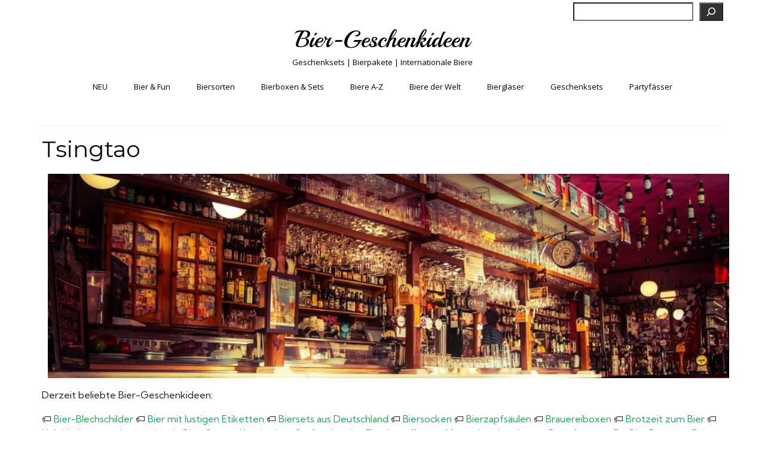

--- FILE ---
content_type: text/html; charset=UTF-8
request_url: https://bier-geschenkideen.de/tag/tsingtao/
body_size: 22069
content:
<!DOCTYPE html>
<html class="no-js" lang="de" prefix="og: https://ogp.me/ns#" itemscope="itemscope" itemtype="https://schema.org/WebPage">
<head>
  <meta charset="UTF-8">
  <meta name="viewport" content="width=device-width, initial-scale=1.0">
  <meta http-equiv="X-UA-Compatible" content="IE=edge">
  
<!-- Suchmaschinen-Optimierung durch Rank Math PRO - https://rankmath.com/ -->
<title>Tsingtao Archives - Bier-Geschenkideen</title>
<meta name="robots" content="index, follow, max-snippet:-1, max-video-preview:-1, max-image-preview:large"/>
<link rel="canonical" href="https://bier-geschenkideen.de/tag/tsingtao/" />
<meta property="og:locale" content="de_DE" />
<meta property="og:type" content="article" />
<meta property="og:title" content="Tsingtao Archives - Bier-Geschenkideen" />
<meta property="og:description" content="&lt;p&gt;&lt;img class=&quot;aligncenter size-full wp-image-4155&quot; src=&quot;https://bier-geschenkideen.de/wp-content/uploads/2019/10/Bier-Geschenkideen-für-Sie-und-Ihn.jpg&quot; alt=&quot;Aktuelle Bier-Geschenkideen bequem und einfach online kaufen&quot; width=&quot;1200&quot; height=&quot;300&quot; /&gt;&lt;/p&gt;
&lt;p&gt;Derzeit beliebte Bier-Geschenkideen:&lt;/p&gt;
&lt;p&gt;&lt;!-- /wp:paragraph --&gt; &lt;!-- wp:paragraph --&gt;&lt;/p&gt;
&lt;p&gt;🏷️ &lt;a href=&quot;https://bier-geschenkideen.de/bierboxen-maennerhandtaschen/retro-und-vintage-bier-blechschilder/&quot;&gt;Bier-Blechschilder&lt;/a&gt; 🏷️ &lt;a href=&quot;https://bier-geschenkideen.de/bierboxen-maennerhandtaschen/biergeschenke-mit-lustigen-etiketten/&quot;&gt;Bier mit lustigen Etiketten&lt;/a&gt; 🏷️ &lt;a href=&quot;https://bier-geschenkideen.de/bierboxen-maennerhandtaschen/biersets-aus-deutschland/&quot;&gt;Biersets aus Deutschland&lt;/a&gt; 🏷️ &lt;a href=&quot;https://bier-geschenkideen.de/bier-und-fun/biersocken/&quot;&gt;Biersocken&lt;/a&gt; 🏷️ &lt;a href=&quot;https://bier-geschenkideen.de/bier-und-fun/bierzapfsaeulen/&quot;&gt;Bierzapfsäulen&lt;/a&gt; 🏷️ &lt;a href=&quot;https://bier-geschenkideen.de/bierboxen-maennerhandtaschen/biersets-aus-deutschland/&quot;&gt;Brauereiboxen&lt;/a&gt; 🏷️ &lt;a href=&quot;https://bier-geschenkideen.de/bier-und-fun/brotzeit-zum-bier/&quot;&gt;Brotzeit zum Bier&lt;/a&gt; 🏷️ &lt;a href=&quot;https://bier-geschenkideen.de/bierglaeser/holzbierkruege/&quot;&gt;Holzbierkrüge&lt;/a&gt; 🏷️ &lt;a href=&quot;https://bier-geschenkideen.de/bierboxen-maennerhandtaschen/internationale-biersets/&quot;&gt;Internationale Bier-Sets&lt;/a&gt; 🏷️ &lt;a href=&quot;https://bier-geschenkideen.de/bier-und-fun/kronkorken-darts/&quot;&gt;Kronkorken Spaß&lt;/a&gt; 🏷️ &lt;a href=&quot;https://bier-geschenkideen.de/bier-und-fun/lustige-flaschenoeffner/&quot;&gt;Lustige Flaschenöffner&lt;/a&gt; 🏷️ &lt;a href=&quot;https://bier-geschenkideen.de/bierboxen-maennerhandtaschen/maennerhandtaschen/&quot;&gt;Männerhandtaschen&lt;/a&gt; 🏷️ &lt;a href=&quot;https://bier-geschenkideen.de/partyfaesser-a-z/&quot;&gt;Partyfässer&lt;/a&gt; 🏷️ &lt;a href=&quot;https://bier-geschenkideen.de/bierboxen-maennerhandtaschen/probierboxen/&quot;&gt;ProBier Boxen&lt;/a&gt; 🏷️ &lt;a href=&quot;https://bier-geschenkideen.de/bierboxen-maennerhandtaschen/retro-bierboxen-schilder/&quot;&gt;Retro-Bierboxen&lt;/a&gt; 🏷️ &lt;a href=&quot;https://bier-geschenkideen.de/bierboxen-maennerhandtaschen/bier-sixpacks/&quot;&gt;Sixpacks&lt;/a&gt; 🏷️ &lt;a href=&quot;https://bier-geschenkideen.de/bier-und-fun/trinkspiele/&quot;&gt;Trinkspiele&lt;/a&gt; 🏷️ &lt;a href=&quot;https://bier-geschenkideen.de/bier-und-fun/aktuelle-bierzapfanlagen-bestseller/&quot;&gt;Zapfanlagen&lt;/a&gt;&lt;/p&gt;" />
<meta property="og:url" content="https://bier-geschenkideen.de/tag/tsingtao/" />
<meta property="og:site_name" content="Bier-Geschenkideen" />
<meta name="twitter:card" content="summary_large_image" />
<meta name="twitter:title" content="Tsingtao Archives - Bier-Geschenkideen" />
<meta name="twitter:description" content="&lt;p&gt;&lt;img class=&quot;aligncenter size-full wp-image-4155&quot; src=&quot;https://bier-geschenkideen.de/wp-content/uploads/2019/10/Bier-Geschenkideen-für-Sie-und-Ihn.jpg&quot; alt=&quot;Aktuelle Bier-Geschenkideen bequem und einfach online kaufen&quot; width=&quot;1200&quot; height=&quot;300&quot; /&gt;&lt;/p&gt;
&lt;p&gt;Derzeit beliebte Bier-Geschenkideen:&lt;/p&gt;
&lt;p&gt;&lt;!-- /wp:paragraph --&gt; &lt;!-- wp:paragraph --&gt;&lt;/p&gt;
&lt;p&gt;🏷️ &lt;a href=&quot;https://bier-geschenkideen.de/bierboxen-maennerhandtaschen/retro-und-vintage-bier-blechschilder/&quot;&gt;Bier-Blechschilder&lt;/a&gt; 🏷️ &lt;a href=&quot;https://bier-geschenkideen.de/bierboxen-maennerhandtaschen/biergeschenke-mit-lustigen-etiketten/&quot;&gt;Bier mit lustigen Etiketten&lt;/a&gt; 🏷️ &lt;a href=&quot;https://bier-geschenkideen.de/bierboxen-maennerhandtaschen/biersets-aus-deutschland/&quot;&gt;Biersets aus Deutschland&lt;/a&gt; 🏷️ &lt;a href=&quot;https://bier-geschenkideen.de/bier-und-fun/biersocken/&quot;&gt;Biersocken&lt;/a&gt; 🏷️ &lt;a href=&quot;https://bier-geschenkideen.de/bier-und-fun/bierzapfsaeulen/&quot;&gt;Bierzapfsäulen&lt;/a&gt; 🏷️ &lt;a href=&quot;https://bier-geschenkideen.de/bierboxen-maennerhandtaschen/biersets-aus-deutschland/&quot;&gt;Brauereiboxen&lt;/a&gt; 🏷️ &lt;a href=&quot;https://bier-geschenkideen.de/bier-und-fun/brotzeit-zum-bier/&quot;&gt;Brotzeit zum Bier&lt;/a&gt; 🏷️ &lt;a href=&quot;https://bier-geschenkideen.de/bierglaeser/holzbierkruege/&quot;&gt;Holzbierkrüge&lt;/a&gt; 🏷️ &lt;a href=&quot;https://bier-geschenkideen.de/bierboxen-maennerhandtaschen/internationale-biersets/&quot;&gt;Internationale Bier-Sets&lt;/a&gt; 🏷️ &lt;a href=&quot;https://bier-geschenkideen.de/bier-und-fun/kronkorken-darts/&quot;&gt;Kronkorken Spaß&lt;/a&gt; 🏷️ &lt;a href=&quot;https://bier-geschenkideen.de/bier-und-fun/lustige-flaschenoeffner/&quot;&gt;Lustige Flaschenöffner&lt;/a&gt; 🏷️ &lt;a href=&quot;https://bier-geschenkideen.de/bierboxen-maennerhandtaschen/maennerhandtaschen/&quot;&gt;Männerhandtaschen&lt;/a&gt; 🏷️ &lt;a href=&quot;https://bier-geschenkideen.de/partyfaesser-a-z/&quot;&gt;Partyfässer&lt;/a&gt; 🏷️ &lt;a href=&quot;https://bier-geschenkideen.de/bierboxen-maennerhandtaschen/probierboxen/&quot;&gt;ProBier Boxen&lt;/a&gt; 🏷️ &lt;a href=&quot;https://bier-geschenkideen.de/bierboxen-maennerhandtaschen/retro-bierboxen-schilder/&quot;&gt;Retro-Bierboxen&lt;/a&gt; 🏷️ &lt;a href=&quot;https://bier-geschenkideen.de/bierboxen-maennerhandtaschen/bier-sixpacks/&quot;&gt;Sixpacks&lt;/a&gt; 🏷️ &lt;a href=&quot;https://bier-geschenkideen.de/bier-und-fun/trinkspiele/&quot;&gt;Trinkspiele&lt;/a&gt; 🏷️ &lt;a href=&quot;https://bier-geschenkideen.de/bier-und-fun/aktuelle-bierzapfanlagen-bestseller/&quot;&gt;Zapfanlagen&lt;/a&gt;&lt;/p&gt;" />
<meta name="twitter:label1" content="Seiten" />
<meta name="twitter:data1" content="1" />
<script type="application/ld+json" class="rank-math-schema">{"@context":"https://schema.org","@graph":[{"@type":"Organization","@id":"https://bier-geschenkideen.de/#organization","name":"MyBarbeque","url":"https://bier-geschenkideen.de"},{"@type":"WebSite","@id":"https://bier-geschenkideen.de/#website","url":"https://bier-geschenkideen.de","name":"Bier-Geschenkideen","alternateName":"Geschenkideen rund ums Bierr","publisher":{"@id":"https://bier-geschenkideen.de/#organization"},"inLanguage":"de"},{"@type":"CollectionPage","@id":"https://bier-geschenkideen.de/tag/tsingtao/#webpage","url":"https://bier-geschenkideen.de/tag/tsingtao/","name":"Tsingtao Archives - Bier-Geschenkideen","isPartOf":{"@id":"https://bier-geschenkideen.de/#website"},"inLanguage":"de"}]}</script>
<!-- /Rank Math WordPress SEO Plugin -->

<link rel='dns-prefetch' href='//fonts.googleapis.com' />
<link rel="alternate" type="application/rss+xml" title="Bier-Geschenkideen &raquo; Feed" href="https://bier-geschenkideen.de/feed/" />
<link rel="alternate" type="application/rss+xml" title="Bier-Geschenkideen &raquo; Kommentar-Feed" href="https://bier-geschenkideen.de/comments/feed/" />
<link rel="alternate" type="application/rss+xml" title="Bier-Geschenkideen &raquo; Tsingtao Schlagwort-Feed" href="https://bier-geschenkideen.de/tag/tsingtao/feed/" />
<!-- bier-geschenkideen.de is managing ads with Advanced Ads 2.0.16 – https://wpadvancedads.com/ --><script id="gesch-ready">
			window.advanced_ads_ready=function(e,a){a=a||"complete";var d=function(e){return"interactive"===a?"loading"!==e:"complete"===e};d(document.readyState)?e():document.addEventListener("readystatechange",(function(a){d(a.target.readyState)&&e()}),{once:"interactive"===a})},window.advanced_ads_ready_queue=window.advanced_ads_ready_queue||[];		</script>
		<style id='wp-img-auto-sizes-contain-inline-css' type='text/css'>
img:is([sizes=auto i],[sizes^="auto," i]){contain-intrinsic-size:3000px 1500px}
/*# sourceURL=wp-img-auto-sizes-contain-inline-css */
</style>
<style id='wp-emoji-styles-inline-css' type='text/css'>

	img.wp-smiley, img.emoji {
		display: inline !important;
		border: none !important;
		box-shadow: none !important;
		height: 1em !important;
		width: 1em !important;
		margin: 0 0.07em !important;
		vertical-align: -0.1em !important;
		background: none !important;
		padding: 0 !important;
	}
/*# sourceURL=wp-emoji-styles-inline-css */
</style>
<style id='wp-block-library-inline-css' type='text/css'>
:root{--wp-block-synced-color:#7a00df;--wp-block-synced-color--rgb:122,0,223;--wp-bound-block-color:var(--wp-block-synced-color);--wp-editor-canvas-background:#ddd;--wp-admin-theme-color:#007cba;--wp-admin-theme-color--rgb:0,124,186;--wp-admin-theme-color-darker-10:#006ba1;--wp-admin-theme-color-darker-10--rgb:0,107,160.5;--wp-admin-theme-color-darker-20:#005a87;--wp-admin-theme-color-darker-20--rgb:0,90,135;--wp-admin-border-width-focus:2px}@media (min-resolution:192dpi){:root{--wp-admin-border-width-focus:1.5px}}.wp-element-button{cursor:pointer}:root .has-very-light-gray-background-color{background-color:#eee}:root .has-very-dark-gray-background-color{background-color:#313131}:root .has-very-light-gray-color{color:#eee}:root .has-very-dark-gray-color{color:#313131}:root .has-vivid-green-cyan-to-vivid-cyan-blue-gradient-background{background:linear-gradient(135deg,#00d084,#0693e3)}:root .has-purple-crush-gradient-background{background:linear-gradient(135deg,#34e2e4,#4721fb 50%,#ab1dfe)}:root .has-hazy-dawn-gradient-background{background:linear-gradient(135deg,#faaca8,#dad0ec)}:root .has-subdued-olive-gradient-background{background:linear-gradient(135deg,#fafae1,#67a671)}:root .has-atomic-cream-gradient-background{background:linear-gradient(135deg,#fdd79a,#004a59)}:root .has-nightshade-gradient-background{background:linear-gradient(135deg,#330968,#31cdcf)}:root .has-midnight-gradient-background{background:linear-gradient(135deg,#020381,#2874fc)}:root{--wp--preset--font-size--normal:16px;--wp--preset--font-size--huge:42px}.has-regular-font-size{font-size:1em}.has-larger-font-size{font-size:2.625em}.has-normal-font-size{font-size:var(--wp--preset--font-size--normal)}.has-huge-font-size{font-size:var(--wp--preset--font-size--huge)}.has-text-align-center{text-align:center}.has-text-align-left{text-align:left}.has-text-align-right{text-align:right}.has-fit-text{white-space:nowrap!important}#end-resizable-editor-section{display:none}.aligncenter{clear:both}.items-justified-left{justify-content:flex-start}.items-justified-center{justify-content:center}.items-justified-right{justify-content:flex-end}.items-justified-space-between{justify-content:space-between}.screen-reader-text{border:0;clip-path:inset(50%);height:1px;margin:-1px;overflow:hidden;padding:0;position:absolute;width:1px;word-wrap:normal!important}.screen-reader-text:focus{background-color:#ddd;clip-path:none;color:#444;display:block;font-size:1em;height:auto;left:5px;line-height:normal;padding:15px 23px 14px;text-decoration:none;top:5px;width:auto;z-index:100000}html :where(.has-border-color){border-style:solid}html :where([style*=border-top-color]){border-top-style:solid}html :where([style*=border-right-color]){border-right-style:solid}html :where([style*=border-bottom-color]){border-bottom-style:solid}html :where([style*=border-left-color]){border-left-style:solid}html :where([style*=border-width]){border-style:solid}html :where([style*=border-top-width]){border-top-style:solid}html :where([style*=border-right-width]){border-right-style:solid}html :where([style*=border-bottom-width]){border-bottom-style:solid}html :where([style*=border-left-width]){border-left-style:solid}html :where(img[class*=wp-image-]){height:auto;max-width:100%}:where(figure){margin:0 0 1em}html :where(.is-position-sticky){--wp-admin--admin-bar--position-offset:var(--wp-admin--admin-bar--height,0px)}@media screen and (max-width:600px){html :where(.is-position-sticky){--wp-admin--admin-bar--position-offset:0px}}

/*# sourceURL=wp-block-library-inline-css */
</style><style id='wp-block-heading-inline-css' type='text/css'>
h1:where(.wp-block-heading).has-background,h2:where(.wp-block-heading).has-background,h3:where(.wp-block-heading).has-background,h4:where(.wp-block-heading).has-background,h5:where(.wp-block-heading).has-background,h6:where(.wp-block-heading).has-background{padding:1.25em 2.375em}h1.has-text-align-left[style*=writing-mode]:where([style*=vertical-lr]),h1.has-text-align-right[style*=writing-mode]:where([style*=vertical-rl]),h2.has-text-align-left[style*=writing-mode]:where([style*=vertical-lr]),h2.has-text-align-right[style*=writing-mode]:where([style*=vertical-rl]),h3.has-text-align-left[style*=writing-mode]:where([style*=vertical-lr]),h3.has-text-align-right[style*=writing-mode]:where([style*=vertical-rl]),h4.has-text-align-left[style*=writing-mode]:where([style*=vertical-lr]),h4.has-text-align-right[style*=writing-mode]:where([style*=vertical-rl]),h5.has-text-align-left[style*=writing-mode]:where([style*=vertical-lr]),h5.has-text-align-right[style*=writing-mode]:where([style*=vertical-rl]),h6.has-text-align-left[style*=writing-mode]:where([style*=vertical-lr]),h6.has-text-align-right[style*=writing-mode]:where([style*=vertical-rl]){rotate:180deg}
/*# sourceURL=https://bier-geschenkideen.de/wp-includes/blocks/heading/style.min.css */
</style>
<style id='wp-block-search-inline-css' type='text/css'>
.wp-block-search__button{margin-left:10px;word-break:normal}.wp-block-search__button.has-icon{line-height:0}.wp-block-search__button svg{height:1.25em;min-height:24px;min-width:24px;width:1.25em;fill:currentColor;vertical-align:text-bottom}:where(.wp-block-search__button){border:1px solid #ccc;padding:6px 10px}.wp-block-search__inside-wrapper{display:flex;flex:auto;flex-wrap:nowrap;max-width:100%}.wp-block-search__label{width:100%}.wp-block-search.wp-block-search__button-only .wp-block-search__button{box-sizing:border-box;display:flex;flex-shrink:0;justify-content:center;margin-left:0;max-width:100%}.wp-block-search.wp-block-search__button-only .wp-block-search__inside-wrapper{min-width:0!important;transition-property:width}.wp-block-search.wp-block-search__button-only .wp-block-search__input{flex-basis:100%;transition-duration:.3s}.wp-block-search.wp-block-search__button-only.wp-block-search__searchfield-hidden,.wp-block-search.wp-block-search__button-only.wp-block-search__searchfield-hidden .wp-block-search__inside-wrapper{overflow:hidden}.wp-block-search.wp-block-search__button-only.wp-block-search__searchfield-hidden .wp-block-search__input{border-left-width:0!important;border-right-width:0!important;flex-basis:0;flex-grow:0;margin:0;min-width:0!important;padding-left:0!important;padding-right:0!important;width:0!important}:where(.wp-block-search__input){appearance:none;border:1px solid #949494;flex-grow:1;font-family:inherit;font-size:inherit;font-style:inherit;font-weight:inherit;letter-spacing:inherit;line-height:inherit;margin-left:0;margin-right:0;min-width:3rem;padding:8px;text-decoration:unset!important;text-transform:inherit}:where(.wp-block-search__button-inside .wp-block-search__inside-wrapper){background-color:#fff;border:1px solid #949494;box-sizing:border-box;padding:4px}:where(.wp-block-search__button-inside .wp-block-search__inside-wrapper) .wp-block-search__input{border:none;border-radius:0;padding:0 4px}:where(.wp-block-search__button-inside .wp-block-search__inside-wrapper) .wp-block-search__input:focus{outline:none}:where(.wp-block-search__button-inside .wp-block-search__inside-wrapper) :where(.wp-block-search__button){padding:4px 8px}.wp-block-search.aligncenter .wp-block-search__inside-wrapper{margin:auto}.wp-block[data-align=right] .wp-block-search.wp-block-search__button-only .wp-block-search__inside-wrapper{float:right}
/*# sourceURL=https://bier-geschenkideen.de/wp-includes/blocks/search/style.min.css */
</style>
<style id='wp-block-paragraph-inline-css' type='text/css'>
.is-small-text{font-size:.875em}.is-regular-text{font-size:1em}.is-large-text{font-size:2.25em}.is-larger-text{font-size:3em}.has-drop-cap:not(:focus):first-letter{float:left;font-size:8.4em;font-style:normal;font-weight:100;line-height:.68;margin:.05em .1em 0 0;text-transform:uppercase}body.rtl .has-drop-cap:not(:focus):first-letter{float:none;margin-left:.1em}p.has-drop-cap.has-background{overflow:hidden}:root :where(p.has-background){padding:1.25em 2.375em}:where(p.has-text-color:not(.has-link-color)) a{color:inherit}p.has-text-align-left[style*="writing-mode:vertical-lr"],p.has-text-align-right[style*="writing-mode:vertical-rl"]{rotate:180deg}
/*# sourceURL=https://bier-geschenkideen.de/wp-includes/blocks/paragraph/style.min.css */
</style>
<style id='global-styles-inline-css' type='text/css'>
:root{--wp--preset--aspect-ratio--square: 1;--wp--preset--aspect-ratio--4-3: 4/3;--wp--preset--aspect-ratio--3-4: 3/4;--wp--preset--aspect-ratio--3-2: 3/2;--wp--preset--aspect-ratio--2-3: 2/3;--wp--preset--aspect-ratio--16-9: 16/9;--wp--preset--aspect-ratio--9-16: 9/16;--wp--preset--color--black: #000;--wp--preset--color--cyan-bluish-gray: #abb8c3;--wp--preset--color--white: #fff;--wp--preset--color--pale-pink: #f78da7;--wp--preset--color--vivid-red: #cf2e2e;--wp--preset--color--luminous-vivid-orange: #ff6900;--wp--preset--color--luminous-vivid-amber: #fcb900;--wp--preset--color--light-green-cyan: #7bdcb5;--wp--preset--color--vivid-green-cyan: #00d084;--wp--preset--color--pale-cyan-blue: #8ed1fc;--wp--preset--color--vivid-cyan-blue: #0693e3;--wp--preset--color--vivid-purple: #9b51e0;--wp--preset--color--virtue-primary: #25a65b;--wp--preset--color--virtue-primary-light: #6c8dab;--wp--preset--color--very-light-gray: #eee;--wp--preset--color--very-dark-gray: #444;--wp--preset--gradient--vivid-cyan-blue-to-vivid-purple: linear-gradient(135deg,rgb(6,147,227) 0%,rgb(155,81,224) 100%);--wp--preset--gradient--light-green-cyan-to-vivid-green-cyan: linear-gradient(135deg,rgb(122,220,180) 0%,rgb(0,208,130) 100%);--wp--preset--gradient--luminous-vivid-amber-to-luminous-vivid-orange: linear-gradient(135deg,rgb(252,185,0) 0%,rgb(255,105,0) 100%);--wp--preset--gradient--luminous-vivid-orange-to-vivid-red: linear-gradient(135deg,rgb(255,105,0) 0%,rgb(207,46,46) 100%);--wp--preset--gradient--very-light-gray-to-cyan-bluish-gray: linear-gradient(135deg,rgb(238,238,238) 0%,rgb(169,184,195) 100%);--wp--preset--gradient--cool-to-warm-spectrum: linear-gradient(135deg,rgb(74,234,220) 0%,rgb(151,120,209) 20%,rgb(207,42,186) 40%,rgb(238,44,130) 60%,rgb(251,105,98) 80%,rgb(254,248,76) 100%);--wp--preset--gradient--blush-light-purple: linear-gradient(135deg,rgb(255,206,236) 0%,rgb(152,150,240) 100%);--wp--preset--gradient--blush-bordeaux: linear-gradient(135deg,rgb(254,205,165) 0%,rgb(254,45,45) 50%,rgb(107,0,62) 100%);--wp--preset--gradient--luminous-dusk: linear-gradient(135deg,rgb(255,203,112) 0%,rgb(199,81,192) 50%,rgb(65,88,208) 100%);--wp--preset--gradient--pale-ocean: linear-gradient(135deg,rgb(255,245,203) 0%,rgb(182,227,212) 50%,rgb(51,167,181) 100%);--wp--preset--gradient--electric-grass: linear-gradient(135deg,rgb(202,248,128) 0%,rgb(113,206,126) 100%);--wp--preset--gradient--midnight: linear-gradient(135deg,rgb(2,3,129) 0%,rgb(40,116,252) 100%);--wp--preset--font-size--small: 13px;--wp--preset--font-size--medium: 20px;--wp--preset--font-size--large: 36px;--wp--preset--font-size--x-large: 42px;--wp--preset--spacing--20: 0.44rem;--wp--preset--spacing--30: 0.67rem;--wp--preset--spacing--40: 1rem;--wp--preset--spacing--50: 1.5rem;--wp--preset--spacing--60: 2.25rem;--wp--preset--spacing--70: 3.38rem;--wp--preset--spacing--80: 5.06rem;--wp--preset--shadow--natural: 6px 6px 9px rgba(0, 0, 0, 0.2);--wp--preset--shadow--deep: 12px 12px 50px rgba(0, 0, 0, 0.4);--wp--preset--shadow--sharp: 6px 6px 0px rgba(0, 0, 0, 0.2);--wp--preset--shadow--outlined: 6px 6px 0px -3px rgb(255, 255, 255), 6px 6px rgb(0, 0, 0);--wp--preset--shadow--crisp: 6px 6px 0px rgb(0, 0, 0);}:where(.is-layout-flex){gap: 0.5em;}:where(.is-layout-grid){gap: 0.5em;}body .is-layout-flex{display: flex;}.is-layout-flex{flex-wrap: wrap;align-items: center;}.is-layout-flex > :is(*, div){margin: 0;}body .is-layout-grid{display: grid;}.is-layout-grid > :is(*, div){margin: 0;}:where(.wp-block-columns.is-layout-flex){gap: 2em;}:where(.wp-block-columns.is-layout-grid){gap: 2em;}:where(.wp-block-post-template.is-layout-flex){gap: 1.25em;}:where(.wp-block-post-template.is-layout-grid){gap: 1.25em;}.has-black-color{color: var(--wp--preset--color--black) !important;}.has-cyan-bluish-gray-color{color: var(--wp--preset--color--cyan-bluish-gray) !important;}.has-white-color{color: var(--wp--preset--color--white) !important;}.has-pale-pink-color{color: var(--wp--preset--color--pale-pink) !important;}.has-vivid-red-color{color: var(--wp--preset--color--vivid-red) !important;}.has-luminous-vivid-orange-color{color: var(--wp--preset--color--luminous-vivid-orange) !important;}.has-luminous-vivid-amber-color{color: var(--wp--preset--color--luminous-vivid-amber) !important;}.has-light-green-cyan-color{color: var(--wp--preset--color--light-green-cyan) !important;}.has-vivid-green-cyan-color{color: var(--wp--preset--color--vivid-green-cyan) !important;}.has-pale-cyan-blue-color{color: var(--wp--preset--color--pale-cyan-blue) !important;}.has-vivid-cyan-blue-color{color: var(--wp--preset--color--vivid-cyan-blue) !important;}.has-vivid-purple-color{color: var(--wp--preset--color--vivid-purple) !important;}.has-black-background-color{background-color: var(--wp--preset--color--black) !important;}.has-cyan-bluish-gray-background-color{background-color: var(--wp--preset--color--cyan-bluish-gray) !important;}.has-white-background-color{background-color: var(--wp--preset--color--white) !important;}.has-pale-pink-background-color{background-color: var(--wp--preset--color--pale-pink) !important;}.has-vivid-red-background-color{background-color: var(--wp--preset--color--vivid-red) !important;}.has-luminous-vivid-orange-background-color{background-color: var(--wp--preset--color--luminous-vivid-orange) !important;}.has-luminous-vivid-amber-background-color{background-color: var(--wp--preset--color--luminous-vivid-amber) !important;}.has-light-green-cyan-background-color{background-color: var(--wp--preset--color--light-green-cyan) !important;}.has-vivid-green-cyan-background-color{background-color: var(--wp--preset--color--vivid-green-cyan) !important;}.has-pale-cyan-blue-background-color{background-color: var(--wp--preset--color--pale-cyan-blue) !important;}.has-vivid-cyan-blue-background-color{background-color: var(--wp--preset--color--vivid-cyan-blue) !important;}.has-vivid-purple-background-color{background-color: var(--wp--preset--color--vivid-purple) !important;}.has-black-border-color{border-color: var(--wp--preset--color--black) !important;}.has-cyan-bluish-gray-border-color{border-color: var(--wp--preset--color--cyan-bluish-gray) !important;}.has-white-border-color{border-color: var(--wp--preset--color--white) !important;}.has-pale-pink-border-color{border-color: var(--wp--preset--color--pale-pink) !important;}.has-vivid-red-border-color{border-color: var(--wp--preset--color--vivid-red) !important;}.has-luminous-vivid-orange-border-color{border-color: var(--wp--preset--color--luminous-vivid-orange) !important;}.has-luminous-vivid-amber-border-color{border-color: var(--wp--preset--color--luminous-vivid-amber) !important;}.has-light-green-cyan-border-color{border-color: var(--wp--preset--color--light-green-cyan) !important;}.has-vivid-green-cyan-border-color{border-color: var(--wp--preset--color--vivid-green-cyan) !important;}.has-pale-cyan-blue-border-color{border-color: var(--wp--preset--color--pale-cyan-blue) !important;}.has-vivid-cyan-blue-border-color{border-color: var(--wp--preset--color--vivid-cyan-blue) !important;}.has-vivid-purple-border-color{border-color: var(--wp--preset--color--vivid-purple) !important;}.has-vivid-cyan-blue-to-vivid-purple-gradient-background{background: var(--wp--preset--gradient--vivid-cyan-blue-to-vivid-purple) !important;}.has-light-green-cyan-to-vivid-green-cyan-gradient-background{background: var(--wp--preset--gradient--light-green-cyan-to-vivid-green-cyan) !important;}.has-luminous-vivid-amber-to-luminous-vivid-orange-gradient-background{background: var(--wp--preset--gradient--luminous-vivid-amber-to-luminous-vivid-orange) !important;}.has-luminous-vivid-orange-to-vivid-red-gradient-background{background: var(--wp--preset--gradient--luminous-vivid-orange-to-vivid-red) !important;}.has-very-light-gray-to-cyan-bluish-gray-gradient-background{background: var(--wp--preset--gradient--very-light-gray-to-cyan-bluish-gray) !important;}.has-cool-to-warm-spectrum-gradient-background{background: var(--wp--preset--gradient--cool-to-warm-spectrum) !important;}.has-blush-light-purple-gradient-background{background: var(--wp--preset--gradient--blush-light-purple) !important;}.has-blush-bordeaux-gradient-background{background: var(--wp--preset--gradient--blush-bordeaux) !important;}.has-luminous-dusk-gradient-background{background: var(--wp--preset--gradient--luminous-dusk) !important;}.has-pale-ocean-gradient-background{background: var(--wp--preset--gradient--pale-ocean) !important;}.has-electric-grass-gradient-background{background: var(--wp--preset--gradient--electric-grass) !important;}.has-midnight-gradient-background{background: var(--wp--preset--gradient--midnight) !important;}.has-small-font-size{font-size: var(--wp--preset--font-size--small) !important;}.has-medium-font-size{font-size: var(--wp--preset--font-size--medium) !important;}.has-large-font-size{font-size: var(--wp--preset--font-size--large) !important;}.has-x-large-font-size{font-size: var(--wp--preset--font-size--x-large) !important;}
/*# sourceURL=global-styles-inline-css */
</style>

<style id='classic-theme-styles-inline-css' type='text/css'>
/*! This file is auto-generated */
.wp-block-button__link{color:#fff;background-color:#32373c;border-radius:9999px;box-shadow:none;text-decoration:none;padding:calc(.667em + 2px) calc(1.333em + 2px);font-size:1.125em}.wp-block-file__button{background:#32373c;color:#fff;text-decoration:none}
/*# sourceURL=/wp-includes/css/classic-themes.min.css */
</style>
<link rel='stylesheet' id='crp-style-rounded-thumbs-css' href='https://bier-geschenkideen.de/wp-content/plugins/contextual-related-posts/css/rounded-thumbs.min.css?ver=4.1.0' type='text/css' media='all' />
<style id='crp-style-rounded-thumbs-inline-css' type='text/css'>

			.crp_related.crp-rounded-thumbs a {
				width: 150px;
                height: 150px;
				text-decoration: none;
			}
			.crp_related.crp-rounded-thumbs img {
				max-width: 150px;
				margin: auto;
			}
			.crp_related.crp-rounded-thumbs .crp_title {
				width: 100%;
			}
			
/*# sourceURL=crp-style-rounded-thumbs-inline-css */
</style>
<style id='kadence-blocks-global-variables-inline-css' type='text/css'>
:root {--global-kb-font-size-sm:clamp(0.8rem, 0.73rem + 0.217vw, 0.9rem);--global-kb-font-size-md:clamp(1.1rem, 0.995rem + 0.326vw, 1.25rem);--global-kb-font-size-lg:clamp(1.75rem, 1.576rem + 0.543vw, 2rem);--global-kb-font-size-xl:clamp(2.25rem, 1.728rem + 1.63vw, 3rem);--global-kb-font-size-xxl:clamp(2.5rem, 1.456rem + 3.26vw, 4rem);--global-kb-font-size-xxxl:clamp(2.75rem, 0.489rem + 7.065vw, 6rem);}:root {--global-palette1: #3182CE;--global-palette2: #2B6CB0;--global-palette3: #1A202C;--global-palette4: #2D3748;--global-palette5: #4A5568;--global-palette6: #718096;--global-palette7: #EDF2F7;--global-palette8: #F7FAFC;--global-palette9: #ffffff;}
/*# sourceURL=kadence-blocks-global-variables-inline-css */
</style>
<link rel='stylesheet' id='virtue_theme-css' href='https://bier-geschenkideen.de/wp-content/themes/virtue/assets/css/virtue.css?ver=3.4.14' type='text/css' media='all' />
<link rel='stylesheet' id='virtue_skin-css' href='https://bier-geschenkideen.de/wp-content/themes/virtue/assets/css/skins/redhot.css?ver=3.4.14' type='text/css' media='all' />
<link rel='stylesheet' id='redux-google-fonts-virtue-css' href='https://fonts.googleapis.com/css?family=Playball%3A400%7COpen+Sans%3A400%2C700%7CMontserrat%3A400%7CKumbh+Sans%3A100%2C200%2C300%2C400%2C500%2C600%2C700%2C800%2C900&#038;subset=latin&#038;ver=6.9' type='text/css' media='all' />
<script type="text/javascript" src="https://bier-geschenkideen.de/wp-includes/js/jquery/jquery.min.js?ver=3.7.1" id="jquery-core-js"></script>
<script type="text/javascript" src="https://bier-geschenkideen.de/wp-includes/js/jquery/jquery-migrate.min.js?ver=3.4.1" id="jquery-migrate-js"></script>
<link rel="https://api.w.org/" href="https://bier-geschenkideen.de/wp-json/" /><link rel="alternate" title="JSON" type="application/json" href="https://bier-geschenkideen.de/wp-json/wp/v2/tags/1782" /><link rel="EditURI" type="application/rsd+xml" title="RSD" href="https://bier-geschenkideen.de/xmlrpc.php?rsd" />
<style type="text/css">.aawp .aawp-tb__row--highlight{background-color:#256aaf;}.aawp .aawp-tb__row--highlight{color:#256aaf;}.aawp .aawp-tb__row--highlight a{color:#256aaf;}</style><style type="text/css">.aawp .aawp-product--horizontal .aawp-product__title { font-size: 25px; } .aawp .aawp-product--horizontal .aawp-product__title { font-weight: normal; } .aawp .aawp-product--horizontal .aawp-product__title { color: #000000; } .aawp .aawp-product--vertical .aawp-product__title { color: #000000; } .aawp .aawp-product--vertical .aawp-product__title { font-weight: normal; } .aawp .aawp-product--vertical .aawp-product__title { font-size: 20px; } .aawp .aawp-product--vertical .aawp-product__info { font-size: 8px; } .aawp-disclaimer { font-size: 9px; }</style><script async src="https://pagead2.googlesyndication.com/pagead/js/adsbygoogle.js?client=ca-pub-9230587309340484"
     crossorigin="anonymous"></script><style type="text/css">#logo {padding-top:0px;}#logo {padding-bottom:0px;}#logo {margin-left:0px;}#logo {margin-right:0px;}#nav-main {margin-top:0px;}#nav-main {margin-bottom:15px;}.headerfont, .tp-caption {font-family:Montserrat;}.topbarmenu ul li {font-family:Open Sans;}.home-message:hover {background-color:#25a65b; background-color: rgba(37, 166, 91, 0.6);}
  nav.woocommerce-pagination ul li a:hover, .wp-pagenavi a:hover, .panel-heading .accordion-toggle, .variations .kad_radio_variations label:hover, .variations .kad_radio_variations label.selectedValue {border-color: #25a65b;}
  a, #nav-main ul.sf-menu ul li a:hover, .product_price ins .amount, .price ins .amount, .color_primary, .primary-color, #logo a.brand, #nav-main ul.sf-menu a:hover,
  .woocommerce-message:before, .woocommerce-info:before, #nav-second ul.sf-menu a:hover, .footerclass a:hover, .posttags a:hover, .subhead a:hover, .nav-trigger-case:hover .kad-menu-name, 
  .nav-trigger-case:hover .kad-navbtn, #kadbreadcrumbs a:hover, #wp-calendar a, .star-rating, .has-virtue-primary-color {color: #25a65b;}
.widget_price_filter .ui-slider .ui-slider-handle, .product_item .kad_add_to_cart:hover, .product_item:hover a.button:hover, .product_item:hover .kad_add_to_cart:hover, .kad-btn-primary, html .woocommerce-page .widget_layered_nav ul.yith-wcan-label li a:hover, html .woocommerce-page .widget_layered_nav ul.yith-wcan-label li.chosen a,
.product-category.grid_item a:hover h5, .woocommerce-message .button, .widget_layered_nav_filters ul li a, .widget_layered_nav ul li.chosen a, .wpcf7 input.wpcf7-submit, .yith-wcan .yith-wcan-reset-navigation,
#containerfooter .menu li a:hover, .bg_primary, .portfolionav a:hover, .home-iconmenu a:hover, p.demo_store, .topclass, #commentform .form-submit #submit, .kad-hover-bg-primary:hover, .widget_shopping_cart_content .checkout,
.login .form-row .button, .variations .kad_radio_variations label.selectedValue, #payment #place_order, .wpcf7 input.wpcf7-back, .shop_table .actions input[type=submit].checkout-button, .cart_totals .checkout-button, input[type="submit"].button, .order-actions .button, .has-virtue-primary-background-color {background: #25a65b;}.color_gray, .subhead, .subhead a, .posttags, .posttags a, .product_meta a {color:#25a65b;}#containerfooter h3, #containerfooter, .footercredits p, .footerclass a, .footernav ul li a {color:#3d3d3d;}.contentclass, .nav-tabs>.active>a, .nav-tabs>.active>a:hover, .nav-tabs>.active>a:focus {background:transparent  no-repeat center top;}.topclass {background:#ffffff    ;}.headerclass {background:#ffffff  no-repeat center bottom;}.mobileclass {background:#f2f2f2    ;}.footerclass {background:#f4f4f4    ;}body {background:transparent ; background-position: 0% 0%; background-repeat:no-repeat;  }.kad-hidepostauthortop, .postauthortop {display:none;}.product_item .product_details h5 {text-transform: none;}@media (max-width: 979px) {.nav-trigger .nav-trigger-case {position: static; display: block; width: 100%;}}.product_item .product_details h5 {min-height:40px;}[class*="wp-image"] {-webkit-box-shadow: none;-moz-box-shadow: none;box-shadow: none;border:none;}[class*="wp-image"]:hover {-webkit-box-shadow: none;-moz-box-shadow: none;box-shadow: none;border:none;}.light-dropshaddow {-webkit-box-shadow: none;-moz-box-shadow: none;box-shadow: none;}.entry-content p { margin-bottom:16px;}.archive #content .main {
    float: none;
    width: 100%;
}

.archive #content .kad-sidebar {
    display:none;
}

.categories #content .main {
    float: none;
    width: 100%;
}

.categories #content .kad-sidebar {
    display:none;
}

.blog #content .main {
    float: none;
    width: 100%;
}

.blog #content .kad-sidebar {
    display:none;
}

.search #content .main {
    float: none;
    width: 100%;
}

.search #content .kad-sidebar {
    display:none;
}

.category #content .main {
    float: none;
    width: 100%;
}


.category #content .kad-sidebar {
    display:none;
}

.tags #content .main {
    float: none;
    width: 100%;
}


.tags #content .kad-sidebar {
    display:none;
}

.post #content .main {
    float: none;
    width: 100%;
}


.post #content .kad-sidebar {
    display:none;
}
/* ===== TYPOGRAFIE FÜR VIRTUE (Kadence) ===== */

/* --- Desktop (ab 1024px) --- */
h1 {
  font-family: 'Montserrat', sans-serif;
  font-size: 40px;
  line-height: 48px; /* 1.2 x 40 */
  font-weight: 700;
  margin-bottom: 0.5em;
}

h2 {
  font-family: 'Montserrat', sans-serif;
  font-size: 30px;
  line-height: 38px; /* 1.25 x 30 */
  font-weight: 600;
  margin-bottom: 0.5em;
}

h3 {
  font-family: 'Montserrat', sans-serif;
  font-size: 24px;
  line-height: 31px; /* 1.3 x 24 */
  font-weight: 600;
  margin-bottom: 0.5em;
}

body, p, li {
  font-family: 'Kumbh Sans', sans-serif;
  font-size: 16px;
  line-height: 24px; /* 1.5 x 16 */
  font-weight: 400;
  color: #222222;
  margin-bottom: 1em;
}

small, .caption {
  font-family: 'Kumbh Sans', sans-serif;
  font-size: 14px;
  line-height: 20px; /* 1.4 x 14 */
  color: #555555;
}

/* --- Tablet (600px - 1023px) --- */
@media (max-width: 1023px) {
  h1 {
    font-size: 32px;
    line-height: 39px;
  }
  h2 {
    font-size: 26px;
    line-height: 32px;
  }
  h3 {
    font-size: 20px;
    line-height: 26px;
  }
  body, p, li {
    font-size: 15px;
    line-height: 22px;
  }
  small, .caption {
    font-size: 13px;
    line-height: 18px;
  }
}

/* --- Mobil (bis 599px) --- */
@media (max-width: 599px) {
  h1 {
    font-size: 26px;
    line-height: 33px;
  }
  h2 {
    font-size: 22px;
    line-height: 27px;
  }
  h3 {
    font-size: 18px;
    line-height: 24px;
  }
  body, p, li {
    font-size: 14px;
    line-height: 20px;
  }
  small, .caption {
    font-size: 12px;
    line-height: 17px;
  }
}
</style><link rel="icon" href="https://bier-geschenkideen.de/wp-content/uploads/2022/06/cropped-bier-geschenkideen-32x32.png" sizes="32x32" />
<link rel="icon" href="https://bier-geschenkideen.de/wp-content/uploads/2022/06/cropped-bier-geschenkideen-192x192.png" sizes="192x192" />
<link rel="apple-touch-icon" href="https://bier-geschenkideen.de/wp-content/uploads/2022/06/cropped-bier-geschenkideen-180x180.png" />
<meta name="msapplication-TileImage" content="https://bier-geschenkideen.de/wp-content/uploads/2022/06/cropped-bier-geschenkideen-270x270.png" />
<style type="text/css" title="dynamic-css" class="options-output">header #logo a.brand,.logofont{font-family:Playball;line-height:55px;font-weight:400;font-style:normal;color:#000000;font-size:40px;}.kad_tagline{font-family:"Open Sans";line-height:20px;font-weight:400;font-style:normal;color:#000000;font-size:13px;}.product_item .product_details h5{font-family:"Open Sans";line-height:20px;font-weight:700;font-style:normal;font-size:16px;}h1{font-family:Montserrat;line-height:44px;font-weight:400;font-style:normal;color:#0a0a0a;font-size:38px;}h2{font-family:Montserrat;line-height:34px;font-weight:400;font-style:normal;color:#000000;font-size:27px;}h3{font-family:Montserrat;line-height:30px;font-weight:400;font-style:normal;color:#000000;font-size:25px;}h4{font-family:Montserrat;line-height:27px;font-weight:400;font-style:normal;color:#000000;font-size:22px;}h5{font-family:Montserrat;line-height:25px;font-weight:400;font-style:normal;color:#000000;font-size:22px;}body{font-family:"Kumbh Sans";line-height:20px;font-weight:400;font-style:normal;color:#000000;font-size:16px;}#nav-main ul.sf-menu a{font-family:"Open Sans";line-height:16px;font-weight:400;font-style:normal;color:#000000;font-size:13px;}#nav-second ul.sf-menu a{font-family:"Open Sans";line-height:14px;font-weight:400;font-style:normal;color:#000000;font-size:12px;}.kad-nav-inner .kad-mnav, .kad-mobile-nav .kad-nav-inner li a,.nav-trigger-case{font-family:"Open Sans";line-height:20px;font-weight:400;font-style:normal;color:#000000;font-size:14px;}</style></head>
<body data-rsssl=1 class="archive tag tag-tsingtao tag-1782 wp-embed-responsive wp-theme-virtue aawp-custom wide aa-prefix-gesch-">
	<div id="kt-skip-link"><a href="#content">Skip to Main Content</a></div>
	<div id="wrapper" class="container">
	<header class="banner headerclass" itemscope itemtype="https://schema.org/WPHeader">
	<div id="topbar" class="topclass">
	<div class="container">
		<div class="row">
			<div class="col-md-6 col-sm-6 kad-topbar-left">
				<div class="topbarmenu clearfix">
								</div>
			</div><!-- close col-md-6 --> 
			<div class="col-md-6 col-sm-6 kad-topbar-right">
				<div id="topbar-search" class="topbar-widget">
					<form role="search" method="get" action="https://bier-geschenkideen.de/" class="wp-block-search__button-outside wp-block-search__icon-button alignright wp-block-search"    ><label class="wp-block-search__label screen-reader-text" for="wp-block-search__input-1" >Suchen</label><div class="wp-block-search__inside-wrapper" ><input class="wp-block-search__input" id="wp-block-search__input-1" placeholder="Biergeschenk Schnellfinder" value="" type="search" name="s" required /><button aria-label="Suchen" class="wp-block-search__button has-text-color has-very-dark-gray-color has-background has-very-dark-gray-background-color has-icon wp-element-button" type="submit" ><svg class="search-icon" viewBox="0 0 24 24" width="24" height="24">
					<path d="M13 5c-3.3 0-6 2.7-6 6 0 1.4.5 2.7 1.3 3.7l-3.8 3.8 1.1 1.1 3.8-3.8c1 .8 2.3 1.3 3.7 1.3 3.3 0 6-2.7 6-6S16.3 5 13 5zm0 10.5c-2.5 0-4.5-2-4.5-4.5s2-4.5 4.5-4.5 4.5 2 4.5 4.5-2 4.5-4.5 4.5z"></path>
				</svg></button></div></form>				</div>
			</div> <!-- close col-md-6-->
		</div> <!-- Close Row -->
	</div> <!-- Close Container -->
</div>	<div class="container">
		<div class="row">
			<div class="col-md-12 clearfix kad-header-left">
				<div id="logo" class="logocase">
					<a class="brand logofont" href="https://bier-geschenkideen.de/">
						Bier-Geschenkideen					</a>
											<p class="kad_tagline belowlogo-text">Geschenksets | Bierpakete | Internationale Biere</p>
									</div> <!-- Close #logo -->
			</div><!-- close logo span -->
							<div class="col-md-12 kad-header-right">
					<nav id="nav-main" class="clearfix" itemscope itemtype="https://schema.org/SiteNavigationElement">
						<ul id="menu-header" class="sf-menu"><li  class=" menu-item-18456"><a href="https://bier-geschenkideen.de/aktuelle-bier-neuerscheinungen/"><span>NEU</span></a></li>
<li  class=" sf-dropdown menu-item-14478"><a href="https://bier-geschenkideen.de/bier-und-fun/"><span>Bier &#038; Fun</span></a>
<ul class="sub-menu sf-dropdown-menu dropdown">
	<li  class=" menu-item-14487"><a href="https://bier-geschenkideen.de/bier-und-fun/bier-badehosen/"><span>Bier-Badehosen</span></a></li>
	<li  class=" menu-item-13711"><a href="https://bier-geschenkideen.de/bierboxen-maennerhandtaschen/retro-und-vintage-bier-blechschilder/"><span>Bier-Blechschilder</span></a></li>
	<li  class=" menu-item-14486"><a href="https://bier-geschenkideen.de/bier-und-fun/bierguertel/"><span>Biergürtel</span></a></li>
	<li  class=" menu-item-14484"><a href="https://bier-geschenkideen.de/bier-und-fun/bierhelme/"><span>Bierhelme</span></a></li>
	<li  class=" menu-item-14485"><a href="https://bier-geschenkideen.de/bier-und-fun/bierholster/"><span>Bierholster</span></a></li>
	<li  class=" menu-item-14479"><a href="https://bier-geschenkideen.de/bier-und-fun/bierkistensitze/"><span>Bierkistensitze</span></a></li>
	<li  class=" menu-item-11038"><a href="https://bier-geschenkideen.de/bier-und-fun/biersocken/"><span>Biersocken</span></a></li>
	<li  class=" menu-item-11025"><a href="https://bier-geschenkideen.de/bier-und-fun/bierzapfsaeulen/"><span>Bierzapfsäulen</span></a></li>
	<li  class=" menu-item-10992"><a href="https://bier-geschenkideen.de/bier-und-fun/bierzeltgarnituren/"><span>Bierzeltgarnituren</span></a></li>
	<li  class=" menu-item-14480"><a href="https://bier-geschenkideen.de/bier-und-fun/bollerwagen/"><span>Bollerwagen</span></a></li>
	<li  class=" menu-item-14492"><a href="https://bier-geschenkideen.de/bier-und-fun/brotzeit-zum-bier/"><span>Brotzeit zum Bier</span></a></li>
	<li  class=" menu-item-14481"><a href="https://bier-geschenkideen.de/bier-und-fun/flaschenoeffner/"><span>Flaschenöffner</span></a></li>
	<li  class=" menu-item-14483"><a href="https://bier-geschenkideen.de/bier-und-fun/flaschenoeffner-aus-edelstahl-mit-gravur/"><span>Flaschenöffner aus Edelstahl</span></a></li>
	<li  class=" menu-item-14482"><a href="https://bier-geschenkideen.de/bier-und-fun/flaschenoeffner-aus-holz-mit-gravur/"><span>Flaschenöffner aus Holz</span></a></li>
	<li  class=" menu-item-14489"><a href="https://bier-geschenkideen.de/bier-und-fun/kronkorken-darts/"><span>Kronkorken Darts</span></a></li>
	<li  class=" menu-item-13766"><a href="https://bier-geschenkideen.de/bier-und-fun/kronkorken-pistolen/"><span>Kronkorken Pistolen</span></a></li>
	<li  class=" menu-item-13765"><a href="https://bier-geschenkideen.de/bier-und-fun/kronkorken-sammelalbum/"><span>Kronkorken Sammelalbum</span></a></li>
	<li  class=" menu-item-13763"><a href="https://bier-geschenkideen.de/bier-und-fun/kronkorken-sammler/"><span>Kronkorken Sammler</span></a></li>
	<li  class=" menu-item-13764"><a href="https://bier-geschenkideen.de/bier-und-fun/lustige-flaschenoeffner/"><span>Lustige Flaschenöffner</span></a></li>
	<li  class=" menu-item-14488"><a href="https://bier-geschenkideen.de/bier-und-fun/trinkspiele/"><span>Trinkspiele</span></a></li>
	<li  class=" menu-item-8649"><a href="https://bier-geschenkideen.de/bier-und-fun/aktuelle-bierzapfanlagen-bestseller/"><span>Zapfanlagen</span></a></li>
</ul>
</li>
<li  class=" sf-dropdown menu-item-14418"><a href="https://bier-geschenkideen.de/aktuelle-biersorten-bestseller/"><span>Biersorten</span></a>
<ul class="sub-menu sf-dropdown-menu dropdown">
	<li  class=" menu-item-11225"><a href="https://bier-geschenkideen.de/aktuelle-biersorten-bestseller/aktuelle-berliner-weisse-geschenkideen/"><span>Berliner Weisse</span></a></li>
	<li  class=" menu-item-11228"><a href="https://bier-geschenkideen.de/aktuelle-biersorten-bestseller/aktuelle-export-bier-bestseller/"><span>Export</span></a></li>
	<li  class=" sf-dropdown-submenu menu-item-11222"><a href="https://bier-geschenkideen.de/aktuelle-biersorten-bestseller/aktuelle-india-pale-ale-ipa-geschenkideen/"><span>India Pale Ale (IPA)</span></a>
	<ul class="sub-menu sf-dropdown-menu dropdown">
		<li  class=" menu-item-19051"><a href="https://bier-geschenkideen.de/biere-von-a-z/stoertebeker/"><span>Störtebeker</span></a></li>
	</ul>
</li>
	<li  class=" menu-item-11220"><a href="https://bier-geschenkideen.de/aktuelle-biersorten-bestseller/aktuelle-kellerbier-bestseller/"><span>Kellerbier</span></a></li>
	<li  class=" sf-dropdown-submenu menu-item-11223"><a href="https://bier-geschenkideen.de/aktuelle-biersorten-bestseller/koelsch-bier-geschenkideen/"><span>Kölsch</span></a>
	<ul class="sub-menu sf-dropdown-menu dropdown">
		<li  class=" menu-item-18840"><a href="https://bier-geschenkideen.de/biere-von-a-z/frueh-koelsch/"><span>Früh Kölsch</span></a></li>
		<li  class=" menu-item-18838"><a href="https://bier-geschenkideen.de/biere-von-a-z/gaffel-koelsch/"><span>Gaffel Kölsch</span></a></li>
		<li  class=" menu-item-18837"><a href="https://bier-geschenkideen.de/partyfaesser-a-z/gaffel-koelsch-partyfaesser/"><span>Gaffel Kölsch Partyfässer</span></a></li>
		<li  class=" menu-item-18836"><a href="https://bier-geschenkideen.de/aktuelle-biersorten-bestseller/koelsch-bier-geschenkideen/"><span>Kölsch Bier-Geschenkideen</span></a></li>
		<li  class=" menu-item-18835"><a href="https://bier-geschenkideen.de/biere-von-a-z/reissdorf-koelsch/"><span>Reissdorf Kölsch</span></a></li>
		<li  class=" menu-item-18834"><a href="https://bier-geschenkideen.de/partyfaesser-a-z/reissdorf-koelsch-partyfaesser/"><span>Reissdorf Kölsch Partyfässer</span></a></li>
	</ul>
</li>
	<li  class=" sf-dropdown-submenu menu-item-11224"><a href="https://bier-geschenkideen.de/aktuelle-biersorten-bestseller/lager-bier-geschenkideen/"><span>Lager</span></a>
	<ul class="sub-menu sf-dropdown-menu dropdown">
		<li  class=" menu-item-19060"><a href="https://bier-geschenkideen.de/biere-der-welt/bier-geschenke-von-tiger/"><span>Tiger Beer</span></a></li>
	</ul>
</li>
	<li  class=" menu-item-11227"><a href="https://bier-geschenkideen.de/aktuelle-biersorten-bestseller/aktuelle-naturradler-bestseller/"><span>Naturradler</span></a></li>
	<li  class=" sf-dropdown-submenu menu-item-11221"><a href="https://bier-geschenkideen.de/aktuelle-biersorten-bestseller/aktuelle-pils-bestseller/"><span>Pils</span></a>
	<ul class="sub-menu sf-dropdown-menu dropdown">
		<li  class=" menu-item-18879"><a href="https://bier-geschenkideen.de/biere-von-a-z/bitburger/"><span>Bitburger</span></a></li>
		<li  class=" menu-item-18867"><a href="https://bier-geschenkideen.de/biere-von-a-z/koenig-pilsener/"><span>König Pilsener</span></a></li>
		<li  class=" menu-item-18878"><a href="https://bier-geschenkideen.de/biere-von-a-z/krombacher/"><span>Krombacher</span></a></li>
		<li  class=" menu-item-18911"><a href="https://bier-geschenkideen.de/biere-von-a-z/licher/"><span>Licher</span></a></li>
		<li  class=" menu-item-18989"><a href="https://bier-geschenkideen.de/biere-von-a-z/radeberger/"><span>Radeberger</span></a></li>
	</ul>
</li>
	<li  class=" sf-dropdown-submenu menu-item-11218"><a href="https://bier-geschenkideen.de/aktuelle-biersorten-bestseller/aktuelle-schwarzbier-bestseller/"><span>Schwarzbier</span></a>
	<ul class="sub-menu sf-dropdown-menu dropdown">
		<li  class=" menu-item-18927"><a href="https://bier-geschenkideen.de/biere-von-a-z/maerkischer-landmann-schwarzbier/"><span>Märkischer Landmann</span></a></li>
	</ul>
</li>
	<li  class=" menu-item-11226"><a href="https://bier-geschenkideen.de/aktuelle-biersorten-bestseller/aktuelle-starkbier-geschenkideen/"><span>Starkbier</span></a></li>
	<li  class=" sf-dropdown-submenu menu-item-11219"><a href="https://bier-geschenkideen.de/aktuelle-biersorten-bestseller/aktuelle-weissbiere/"><span>Weißbier</span></a>
	<ul class="sub-menu sf-dropdown-menu dropdown">
		<li  class=" menu-item-19138"><a href="https://bier-geschenkideen.de/biere-von-a-z/erdinger-weissbraeu/"><span>Erdinger Weißbräu</span></a></li>
		<li  class=" menu-item-19136"><a href="https://bier-geschenkideen.de/biere-von-a-z/franziskaner/"><span>Franziskaner</span></a></li>
		<li  class=" menu-item-19022"><a href="https://bier-geschenkideen.de/biere-von-a-z/schneider-weisse/"><span>Schneider Weisse</span></a></li>
		<li  class=" menu-item-19137"><a href="https://bier-geschenkideen.de/partyfaesser-a-z/franziskaner-partyfaesser/"><span>Franziskaner Partyfässer</span></a></li>
		<li  class=" menu-item-19139"><a href="https://bier-geschenkideen.de/biere-von-a-z/schoefferhofer/"><span>Schöfferhofer</span></a></li>
	</ul>
</li>
</ul>
</li>
<li  class=" sf-dropdown menu-item-10854"><a href="https://bier-geschenkideen.de/bierboxen-maennerhandtaschen/"><span>Bierboxen &#038; Sets</span></a>
<ul class="sub-menu sf-dropdown-menu dropdown">
	<li  class=" menu-item-10851"><a href="https://bier-geschenkideen.de/bierboxen-maennerhandtaschen/bier-brausets/"><span>Bier-Brausets</span></a></li>
	<li  class=" menu-item-11064"><a href="https://bier-geschenkideen.de/bierboxen-maennerhandtaschen/bier-sixpacks/"><span>Bier-Sixpacks</span></a></li>
	<li  class=" menu-item-10872"><a href="https://bier-geschenkideen.de/bierboxen-maennerhandtaschen/biergeschenke-mit-lustigen-etiketten/"><span>Bier mit lustigen Etiketten</span></a></li>
	<li  class=" menu-item-10989"><a href="https://bier-geschenkideen.de/bierboxen-maennerhandtaschen/biersets-aus-deutschland/"><span>Biersets aus Deutschland</span></a></li>
	<li  class=" menu-item-11063"><a href="https://bier-geschenkideen.de/bierboxen-maennerhandtaschen/brauereiboxen/"><span>Brauereiboxen</span></a></li>
	<li  class=" menu-item-11001"><a href="https://bier-geschenkideen.de/bierboxen-maennerhandtaschen/dosenbier-highlights/"><span>Dosenbier-Highlights</span></a></li>
	<li  class=" menu-item-10862"><a href="https://bier-geschenkideen.de/bierboxen-maennerhandtaschen/internationale-biersets/"><span>Internationale Biersets</span></a></li>
	<li  class=" menu-item-10868"><a href="https://bier-geschenkideen.de/bierboxen-maennerhandtaschen/maennerhandtaschen/"><span>Männerhandtaschen</span></a></li>
	<li  class=" menu-item-11488"><a href="https://bier-geschenkideen.de/bierboxen-maennerhandtaschen/probierboxen/"><span>ProBier-Boxen</span></a></li>
	<li  class=" menu-item-10883"><a href="https://bier-geschenkideen.de/bierboxen-maennerhandtaschen/retro-bierboxen-schilder/"><span>Retro-Bierboxen</span></a></li>
	<li  class=" menu-item-11015"><a href="https://bier-geschenkideen.de/bierboxen-maennerhandtaschen/xxl-bierflaschen/"><span>XXL-Bierflaschen</span></a></li>
</ul>
</li>
<li  class=" sf-dropdown menu-item-1535"><a href="https://bier-geschenkideen.de/biere-von-a-z/"><span>Biere A-Z</span></a>
<ul class="sub-menu sf-dropdown-menu dropdown">
	<li  class=" sf-dropdown-submenu menu-item-16551"><a href="https://bier-geschenkideen.de/category/bier-aus-deutschland/baden-wuerttemberg/"><span>Baden-Württemberg</span></a>
	<ul class="sub-menu sf-dropdown-menu dropdown">
		<li  class=" menu-item-18763"><a href="https://bier-geschenkideen.de/biere-von-a-z/fuerstenberg/"><span>Fürstenberg</span></a></li>
	</ul>
</li>
	<li  class=" sf-dropdown-submenu menu-item-16552"><a href="https://bier-geschenkideen.de/category/bier-aus-deutschland/bayern/"><span>Bayern</span></a>
	<ul class="sub-menu sf-dropdown-menu dropdown">
		<li  class=" menu-item-18719"><a href="https://bier-geschenkideen.de/biere-von-a-z/hacker-pschorr/"><span>Hacker-Pschorr</span></a></li>
		<li  class=" menu-item-18844"><a href="https://bier-geschenkideen.de/biere-von-a-z/bier-geschenke-von-kaltenberger/"><span>Kaltenberger (König Ludwig)</span></a></li>
		<li  class=" menu-item-18718"><a href="https://bier-geschenkideen.de/biere-von-a-z/kapuziner/"><span>Kapuziner</span></a></li>
		<li  class=" menu-item-18711"><a href="https://bier-geschenkideen.de/biere-von-a-z/kloster-andechs/"><span>Kloster Andechs</span></a></li>
		<li  class=" menu-item-18710"><a href="https://bier-geschenkideen.de/biere-von-a-z/kuchlbauer/"><span>Kuchlbauer</span></a></li>
		<li  class=" menu-item-18917"><a href="https://bier-geschenkideen.de/biere-von-a-z/loeschzwerg/"><span>Löschzwerg</span></a></li>
		<li  class=" menu-item-18715"><a href="https://bier-geschenkideen.de/biere-von-a-z/loewenbraeu/"><span>Löwenbräu</span></a></li>
		<li  class=" menu-item-18714"><a href="https://bier-geschenkideen.de/biere-von-a-z/moenchshof/"><span>Mönchshof</span></a></li>
		<li  class=" menu-item-18709"><a href="https://bier-geschenkideen.de/biere-von-a-z/neumarkter-lammsbraeu/"><span>Neumarkter Lammsbräu</span></a></li>
		<li  class=" menu-item-18713"><a href="https://bier-geschenkideen.de/biere-von-a-z/paulaner/"><span>Paulaner</span></a></li>
		<li  class=" menu-item-18708"><a href="https://bier-geschenkideen.de/biere-von-a-z/spaten/"><span>Spaten</span></a></li>
		<li  class=" menu-item-18706"><a href="https://bier-geschenkideen.de/biere-von-a-z/tegernseer/"><span>Tegernseer</span></a></li>
	</ul>
</li>
	<li  class=" sf-dropdown-submenu menu-item-16553"><a href="https://bier-geschenkideen.de/category/bier-aus-deutschland/franken/"><span>Franken</span></a>
	<ul class="sub-menu sf-dropdown-menu dropdown">
		<li  class=" menu-item-18924"><a href="https://bier-geschenkideen.de/biere-von-a-z/maisel-friends/"><span>Maisel &#038; Friends</span></a></li>
		<li  class=" menu-item-18946"><a href="https://bier-geschenkideen.de/biere-von-a-z/moenchshof/"><span>Mönchshof</span></a></li>
		<li  class=" menu-item-18982"><a href="https://bier-geschenkideen.de/biere-von-a-z/alt-sumbarcher/"><span>Privatbrauerei Gessner</span></a></li>
		<li  class=" menu-item-19071"><a href="https://bier-geschenkideen.de/biere-von-a-z/bier-geschenke-von-tucher-traditionsbrauerei/"><span>Tucher Traditionsbrauerei</span></a></li>
	</ul>
</li>
	<li  class=" sf-dropdown-submenu menu-item-16554"><a href="https://bier-geschenkideen.de/category/bier-aus-deutschland/hessen/"><span>Hessen</span></a>
	<ul class="sub-menu sf-dropdown-menu dropdown">
		<li  class=" menu-item-18910"><a href="https://bier-geschenkideen.de/biere-von-a-z/licher/"><span>Licher</span></a></li>
		<li  class=" menu-item-19025"><a href="https://bier-geschenkideen.de/biere-von-a-z/schoefferhofer/"><span>Schöfferhofer</span></a></li>
	</ul>
</li>
	<li  class=" sf-dropdown-submenu menu-item-16555"><a href="https://bier-geschenkideen.de/category/bier-aus-deutschland/norddeutschland/"><span>Norddeutschland</span></a>
	<ul class="sub-menu sf-dropdown-menu dropdown">
		<li  class=" menu-item-18765"><a href="https://bier-geschenkideen.de/biere-von-a-z/astra/"><span>Astra</span></a></li>
		<li  class=" menu-item-18764"><a href="https://bier-geschenkideen.de/biere-von-a-z/becks/"><span>Beck´s</span></a></li>
		<li  class=" menu-item-18766"><a href="https://bier-geschenkideen.de/biere-von-a-z/boelkstoff/"><span>Bölkstoff</span></a></li>
		<li  class=" menu-item-18767"><a href="https://bier-geschenkideen.de/biere-von-a-z/flensburger/"><span>Flensburger</span></a></li>
		<li  class=" menu-item-18770"><a href="https://bier-geschenkideen.de/biere-von-a-z/holsten/"><span>Holsten</span></a></li>
		<li  class=" menu-item-18827"><a href="https://bier-geschenkideen.de/biere-von-a-z/jever/"><span>Jever</span></a></li>
		<li  class=" menu-item-18769"><a href="https://bier-geschenkideen.de/biere-von-a-z/luebzer/"><span>Lübzer</span></a></li>
		<li  class=" menu-item-19011"><a href="https://bier-geschenkideen.de/biere-von-a-z/salitos/"><span>Salitos</span></a></li>
		<li  class=" menu-item-18768"><a href="https://bier-geschenkideen.de/biere-von-a-z/wacken-brauerei/"><span>Wacken Brauerei</span></a></li>
	</ul>
</li>
	<li  class=" sf-dropdown-submenu menu-item-16556"><a href="https://bier-geschenkideen.de/category/bier-aus-deutschland/ostdeutschland/"><span>Ostdeutschland</span></a>
	<ul class="sub-menu sf-dropdown-menu dropdown">
		<li  class=" menu-item-18775"><a href="https://bier-geschenkideen.de/biere-von-a-z/bier-geschenke-von-brauerei-fuerstlich-drehna/"><span>Fürstlich Drehna</span></a></li>
		<li  class=" menu-item-18858"><a href="https://bier-geschenkideen.de/biere-von-a-z/klosterbrauerei-neuzelle/"><span>Klosterbrauerei Neuzelle</span></a></li>
		<li  class=" menu-item-18904"><a href="https://bier-geschenkideen.de/biere-von-a-z/lausitzer/"><span>Lausitzer</span></a></li>
		<li  class=" menu-item-18870"><a href="https://bier-geschenkideen.de/biere-von-a-z/koestritzer/"><span>Köstritzer</span></a></li>
		<li  class=" menu-item-18954"><a href="https://bier-geschenkideen.de/biere-von-a-z/muench-braeu-eibau/"><span>Münch-Bräu Eibau</span></a></li>
		<li  class=" menu-item-19079"><a href="https://bier-geschenkideen.de/biere-von-a-z/ur-krostitzer/"><span>Ur-Krostitzer</span></a></li>
	</ul>
</li>
	<li  class=" sf-dropdown-submenu menu-item-16557"><a href="https://bier-geschenkideen.de/category/bier-aus-deutschland/schwarzwald/"><span>Schwarzwald</span></a>
	<ul class="sub-menu sf-dropdown-menu dropdown">
		<li  class=" menu-item-18999"><a href="https://bier-geschenkideen.de/biere-von-a-z/rothaus/"><span>Rothaus</span></a></li>
		<li  class=" menu-item-19000"><a href="https://bier-geschenkideen.de/partyfaesser-a-z/rothaus-partyfaesser/"><span>Rothaus Partyfässer</span></a></li>
		<li  class=" menu-item-19054"><a href="https://bier-geschenkideen.de/biere-von-a-z/tannenzaepfle/"><span>Tannenzäpfle</span></a></li>
	</ul>
</li>
</ul>
</li>
<li  class=" sf-dropdown menu-item-7205"><a href="https://bier-geschenkideen.de/biere-aus-aller-welt/"><span>Biere der Welt</span></a>
<ul class="sub-menu sf-dropdown-menu dropdown">
	<li  class=" sf-dropdown-submenu menu-item-16558"><a href="https://bier-geschenkideen.de/category/biere-der-welt/asien/"><span>Asien</span></a>
	<ul class="sub-menu sf-dropdown-menu dropdown">
		<li  class=" menu-item-18703"><a href="https://bier-geschenkideen.de/biere-von-a-z/asahi/"><span>Asahi</span></a></li>
		<li  class=" menu-item-18701"><a href="https://bier-geschenkideen.de/biere-von-a-z/chang-bier/"><span>Chang Bier</span></a></li>
		<li  class=" menu-item-18704"><a href="https://bier-geschenkideen.de/biere-von-a-z/cobra-bier/"><span>Cobra Bier</span></a></li>
		<li  class=" menu-item-18702"><a href="https://bier-geschenkideen.de/biere-von-a-z/singha/"><span>Singha</span></a></li>
		<li  class=" menu-item-19066"><a href="https://bier-geschenkideen.de/biere-von-a-z/tsingtao/"><span>Tsingtao</span></a></li>
	</ul>
</li>
	<li  class=" sf-dropdown-submenu menu-item-16559"><a href="https://bier-geschenkideen.de/category/biere-der-welt/belgien/"><span>Belgien</span></a>
	<ul class="sub-menu sf-dropdown-menu dropdown">
		<li  class=" menu-item-18760"><a href="https://bier-geschenkideen.de/biere-von-a-z/affligem/"><span>Affligem</span></a></li>
		<li  class=" menu-item-18699"><a href="https://bier-geschenkideen.de/biere-von-a-z/chimay/"><span>Chimay</span></a></li>
		<li  class=" menu-item-18794"><a href="https://bier-geschenkideen.de/biere-von-a-z/grimbergen/"><span>Grimbergen</span></a></li>
		<li  class=" menu-item-18801"><a href="https://bier-geschenkideen.de/biere-von-a-z/gulden-draak/"><span>Gulden Draak</span></a></li>
		<li  class=" menu-item-18816"><a href="https://bier-geschenkideen.de/biere-von-a-z/hoegaarden/"><span>Hoegaarden</span></a></li>
		<li  class=" menu-item-18851"><a href="https://bier-geschenkideen.de/biere-von-a-z/kasteel/"><span>Kasteel</span></a></li>
		<li  class=" menu-item-18884"><a href="https://bier-geschenkideen.de/biere-von-a-z/la-chouffe/"><span>La Chouffe</span></a></li>
		<li  class=" menu-item-18887"><a href="https://bier-geschenkideen.de/biere-von-a-z/la-trappe/"><span>La Trappe</span></a></li>
		<li  class=" menu-item-18694"><a href="https://bier-geschenkideen.de/biere-von-a-z/leffe/"><span>Leffe</span></a></li>
		<li  class=" menu-item-18996"><a href="https://bier-geschenkideen.de/biere-von-a-z/rochefort/"><span>Rochefort</span></a></li>
		<li  class=" menu-item-18690"><a href="https://bier-geschenkideen.de/biere-von-a-z/stella-artois/"><span>Stella Artois</span></a></li>
		<li  class=" menu-item-19063"><a href="https://bier-geschenkideen.de/biere-von-a-z/bier-geschenke-von-tripel/"><span>Tripel</span></a></li>
		<li  class=" menu-item-19092"><a href="https://bier-geschenkideen.de/biere-von-a-z/bier-geschenke-von-westmalle/"><span>Westmalle</span></a></li>
	</ul>
</li>
	<li  class=" sf-dropdown-submenu menu-item-16560"><a href="https://bier-geschenkideen.de/category/biere-der-welt/canada/"><span>Canada</span></a>
	<ul class="sub-menu sf-dropdown-menu dropdown">
		<li  class=" menu-item-18754"><a href="https://bier-geschenkideen.de/biere-von-a-z/fosters-lager/"><span>Fosters Lager</span></a></li>
		<li  class=" menu-item-18933"><a href="https://bier-geschenkideen.de/biere-von-a-z/moosehead/"><span>Moosehead</span></a></li>
	</ul>
</li>
	<li  class=" sf-dropdown-submenu menu-item-16561"><a href="https://bier-geschenkideen.de/category/biere-der-welt/daenemark/"><span>Dänemark</span></a>
	<ul class="sub-menu sf-dropdown-menu dropdown">
		<li  class=" menu-item-18688"><a href="https://bier-geschenkideen.de/biere-von-a-z/carlsberg/"><span>Carlsberg</span></a></li>
		<li  class=" menu-item-18687"><a href="https://bier-geschenkideen.de/biere-von-a-z/faxe/"><span>Faxe</span></a></li>
		<li  class=" menu-item-19032"><a href="https://bier-geschenkideen.de/biere-von-a-z/skol-bier-aus-brasilien/"><span>Skol</span></a></li>
		<li  class=" menu-item-18685"><a href="https://bier-geschenkideen.de/biere-von-a-z/tuborg/"><span>Tuborg</span></a></li>
	</ul>
</li>
	<li  class=" sf-dropdown-submenu menu-item-16562"><a href="https://bier-geschenkideen.de/category/biere-der-welt/england/"><span>England</span></a>
	<ul class="sub-menu sf-dropdown-menu dropdown">
		<li  class=" menu-item-18759"><a href="https://bier-geschenkideen.de/biere-von-a-z/fullers/"><span>Fuller´s</span></a></li>
		<li  class=" menu-item-18824"><a href="https://bier-geschenkideen.de/biere-von-a-z/innis-gunn/"><span>Innis &#038; Gunn</span></a></li>
		<li  class=" menu-item-18830"><a href="https://bier-geschenkideen.de/biere-von-a-z/john-smiths/"><span>John Smith´s</span></a></li>
	</ul>
</li>
	<li  class=" sf-dropdown-submenu menu-item-16563"><a href="https://bier-geschenkideen.de/category/biere-der-welt/irland/"><span>Irland</span></a>
	<ul class="sub-menu sf-dropdown-menu dropdown">
		<li  class=" menu-item-18797"><a href="https://bier-geschenkideen.de/biere-von-a-z/guinness/"><span>Guinness</span></a></li>
		<li  class=" menu-item-18798"><a href="https://bier-geschenkideen.de/biere-von-a-z/kilkenny/"><span>Kilkenny</span></a></li>
	</ul>
</li>
	<li  class=" sf-dropdown-submenu menu-item-16564"><a href="https://bier-geschenkideen.de/category/biere-der-welt/italien/"><span>Italien</span></a>
	<ul class="sub-menu sf-dropdown-menu dropdown">
		<li  class=" menu-item-18780"><a href="https://bier-geschenkideen.de/biere-von-a-z/gjulia-birrificio/"><span>Gjulia Birrificio</span></a></li>
		<li  class=" menu-item-18821"><a href="https://bier-geschenkideen.de/biere-von-a-z/ichnusa/"><span>Ichnusa</span></a></li>
		<li  class=" menu-item-18930"><a href="https://bier-geschenkideen.de/biere-von-a-z/menabrea/"><span>Menabrea</span></a></li>
		<li  class=" menu-item-18938"><a href="https://bier-geschenkideen.de/biere-von-a-z/moretti/"><span>Moretti</span></a></li>
		<li  class=" menu-item-18971"><a href="https://bier-geschenkideen.de/biere-von-a-z/peroni/"><span>Peroni</span></a></li>
	</ul>
</li>
	<li  class=" sf-dropdown-submenu menu-item-16565"><a href="https://bier-geschenkideen.de/category/biere-der-welt/mexiko/"><span>Mexiko</span></a>
	<ul class="sub-menu sf-dropdown-menu dropdown">
		<li  class=" menu-item-18721"><a href="https://bier-geschenkideen.de/biere-von-a-z/corona-bier-aus-mexiko/"><span>Corona – Bier aus Mexiko</span></a>
		<ul class="sub-menu sf-dropdown-menu dropdown">
			<li  class=" menu-item-18722"><a href="https://bier-geschenkideen.de/markenbierglaeser-von-a-z/bierglaeser-von-corona/"><span>Biergläser von Corona</span></a></li>
		</ul>
</li>
		<li  class=" menu-item-18720"><a href="https://bier-geschenkideen.de/biere-von-a-z/dos-equis/"><span>Dos Equis</span></a></li>
		<li  class=" menu-item-18723"><a href="https://bier-geschenkideen.de/biere-von-a-z/tecate/"><span>Tecate</span></a></li>
	</ul>
</li>
	<li  class=" sf-dropdown-submenu menu-item-16566"><a href="https://bier-geschenkideen.de/category/biere-der-welt/niederlande/"><span>Niederlande</span></a>
	<ul class="sub-menu sf-dropdown-menu dropdown">
		<li  class=" menu-item-18791"><a href="https://bier-geschenkideen.de/biere-von-a-z/grolsch/"><span>Grolsch</span></a></li>
		<li  class=" menu-item-18810"><a href="https://bier-geschenkideen.de/biere-von-a-z/heineken/"><span>Heineken</span></a></li>
	</ul>
</li>
	<li  class=" sf-dropdown-submenu menu-item-16567"><a href="https://bier-geschenkideen.de/category/biere-der-welt/oesterreich/"><span>Österreich</span></a>
	<ul class="sub-menu sf-dropdown-menu dropdown">
		<li  class=" menu-item-18782"><a href="https://bier-geschenkideen.de/biere-von-a-z/goesser/"><span>Gösser</span></a></li>
		<li  class=" menu-item-18962"><a href="https://bier-geschenkideen.de/biere-von-a-z/ottakringer/"><span>Ottakringer</span></a></li>
		<li  class=" menu-item-19047"><a href="https://bier-geschenkideen.de/biere-von-a-z/stiegl/"><span>Stiegl</span></a></li>
	</ul>
</li>
	<li  class=" sf-dropdown-submenu menu-item-16568"><a href="https://bier-geschenkideen.de/category/biere-der-welt/polen/"><span>Polen</span></a>
	<ul class="sub-menu sf-dropdown-menu dropdown">
		<li  class=" menu-item-19076"><a href="https://bier-geschenkideen.de/biere-von-a-z/tyskie/"><span>Tyskie</span></a></li>
	</ul>
</li>
	<li  class=" sf-dropdown-submenu menu-item-16569"><a href="https://bier-geschenkideen.de/category/biere-der-welt/spanien/"><span>Spanien</span></a>
	<ul class="sub-menu sf-dropdown-menu dropdown">
		<li  class=" menu-item-18941"><a href="https://bier-geschenkideen.de/biere-von-a-z/moritz-bier/"><span>Moritz Bier</span></a></li>
		<li  class=" menu-item-19017"><a href="https://bier-geschenkideen.de/biere-von-a-z/san-miguel/"><span>San Miguel</span></a></li>
	</ul>
</li>
	<li  class=" sf-dropdown-submenu menu-item-16570"><a href="https://bier-geschenkideen.de/category/biere-der-welt/tschechien/"><span>Tschechien</span></a>
	<ul class="sub-menu sf-dropdown-menu dropdown">
		<li  class=" menu-item-18875"><a href="https://bier-geschenkideen.de/biere-von-a-z/kozel/"><span>Kozel</span></a></li>
		<li  class=" menu-item-18976"><a href="https://bier-geschenkideen.de/biere-von-a-z/pilsner-urquell/"><span>Pilsner Urquell</span></a></li>
		<li  class=" menu-item-19042"><a href="https://bier-geschenkideen.de/biere-von-a-z/staropramen/"><span>Staropramen</span></a></li>
	</ul>
</li>
	<li  class=" sf-dropdown-submenu menu-item-16571"><a href="https://bier-geschenkideen.de/category/biere-der-welt/usa/"><span>USA</span></a>
	<ul class="sub-menu sf-dropdown-menu dropdown">
		<li  class=" menu-item-18681"><a href="https://bier-geschenkideen.de/biere-von-a-z/anheuser-busch-bier/"><span>Anheuser Busch Bier</span></a></li>
		<li  class=" menu-item-18680"><a href="https://bier-geschenkideen.de/biere-von-a-z/coors/"><span>Coors</span></a></li>
		<li  class=" menu-item-18682"><a href="https://bier-geschenkideen.de/biere-von-a-z/miller/"><span>Miller</span></a></li>
		<li  class=" menu-item-19014"><a href="https://bier-geschenkideen.de/biere-von-a-z/samuel-adams/"><span>Samuel Adams</span></a></li>
		<li  class=" menu-item-18683"><a href="https://bier-geschenkideen.de/biere-von-a-z/sierra-nevada-brewing/"><span>Sierra Nevada Brewing</span></a></li>
	</ul>
</li>
</ul>
</li>
<li  class=" sf-dropdown menu-item-10921"><a href="https://bier-geschenkideen.de/bierglaeser/"><span>Biergläser</span></a>
<ul class="sub-menu sf-dropdown-menu dropdown">
	<li  class=" menu-item-10843"><a href="https://bier-geschenkideen.de/bierglaeser/bierseidel-mit-deckel/"><span>Bierseidel mit Deckel</span></a></li>
	<li  class=" menu-item-10846"><a href="https://bier-geschenkideen.de/bierglaeser/holzbierkruege/"><span>Holzbierkrüge</span></a></li>
	<li  class=" menu-item-10401"><a href="https://bier-geschenkideen.de/markenbierglaeser-von-a-z/"><span>Markengläser</span></a></li>
	<li  class=" menu-item-10972"><a href="https://bier-geschenkideen.de/bierglaeser/personalisierte-bierkruege/"><span>Personalisierte Bierkrüge</span></a></li>
	<li  class=" menu-item-10901"><a href="https://bier-geschenkideen.de/bierglaeser/pilsglaeser-mit-gravur/"><span>Pilsgläser mit Gravur</span></a></li>
	<li  class=" menu-item-10878"><a href="https://bier-geschenkideen.de/bierglaeser/steinkruege/"><span>Steinkrüge</span></a></li>
	<li  class=" menu-item-10889"><a href="https://bier-geschenkideen.de/bierglaeser/trinkhoerner/"><span>Trinkhörner</span></a></li>
	<li  class=" menu-item-10894"><a href="https://bier-geschenkideen.de/bierglaeser/weizenglaeser-mit-gravur/"><span>Weizengläser mit Gravur</span></a></li>
</ul>
</li>
<li  class=" menu-item-2508"><a href="https://bier-geschenkideen.de/bier-geschenksets/"><span>Geschenksets</span></a></li>
<li  class=" sf-dropdown menu-item-7318"><a href="https://bier-geschenkideen.de/partyfaesser-a-z/"><span>Partyfässer</span></a>
<ul class="sub-menu sf-dropdown-menu dropdown">
	<li  class=" menu-item-18712"><a href="https://bier-geschenkideen.de/partyfaesser-a-z/franziskaner-partyfaesser/"><span>Franziskaner Partyfässer</span></a></li>
	<li  class=" menu-item-18693"><a href="https://bier-geschenkideen.de/partyfaesser-a-z/leffe-partyfaesser/"><span>Leffe Partyfässer</span></a></li>
	<li  class=" menu-item-18697"><a href="https://bier-geschenkideen.de/partyfaesser-a-z/jupiler-partyfaesser/"><span>Jupiler Partyfässer</span></a></li>
	<li  class=" menu-item-18707"><a href="https://bier-geschenkideen.de/partyfaesser-a-z/spaten-partyfaesser/"><span>Spaten Partyfässer</span></a></li>
	<li  class=" menu-item-18689"><a href="https://bier-geschenkideen.de/partyfaesser-a-z/stella-artois-partyfaesser/"><span>Stella Artois Partyfässer</span></a></li>
</ul>
</li>
</ul>					</nav> 
				</div> <!-- Close menuclass-->
			       
		</div> <!-- Close Row -->
					<div id="mobile-nav-trigger" class="nav-trigger">
				<button class="nav-trigger-case mobileclass collapsed" data-toggle="collapse" data-target=".kad-nav-collapse">
					<span class="kad-navbtn"><i class="icon-reorder"></i></span>
					<span class="kad-menu-name">Menü</span>
				</button>
			</div>
			<div id="kad-mobile-nav" class="kad-mobile-nav">
				<div class="kad-nav-inner mobileclass">
					<div class="kad-nav-collapse">
					<ul id="menu-header-1" class="kad-mnav"><li  class="menu-neu menu-item-18456"><a href="https://bier-geschenkideen.de/aktuelle-bier-neuerscheinungen/"><span>NEU</span></a></li>
<li  class="menu-bier-fun sf-dropdown sf-dropdown-toggle menu-item-14478"><a href="https://bier-geschenkideen.de/bier-und-fun/"><span>Bier &#038; Fun</span></a><span class="kad-submenu-accordion collapse-next  kad-submenu-accordion-open" data-parent=".kad-nav-collapse" data-toggle="collapse" data-target=""><i class="icon-chevron-down"></i><i class="icon-chevron-up"></i></span>
<ul class="sub-menu sf-dropdown-menu collapse">
	<li  class="menu-bier-badehosen menu-item-14487"><a href="https://bier-geschenkideen.de/bier-und-fun/bier-badehosen/"><span>Bier-Badehosen</span></a></li>
	<li  class="menu-bier-blechschilder menu-item-13711"><a href="https://bier-geschenkideen.de/bierboxen-maennerhandtaschen/retro-und-vintage-bier-blechschilder/"><span>Bier-Blechschilder</span></a></li>
	<li  class="menu-bierguertel menu-item-14486"><a href="https://bier-geschenkideen.de/bier-und-fun/bierguertel/"><span>Biergürtel</span></a></li>
	<li  class="menu-bierhelme menu-item-14484"><a href="https://bier-geschenkideen.de/bier-und-fun/bierhelme/"><span>Bierhelme</span></a></li>
	<li  class="menu-bierholster menu-item-14485"><a href="https://bier-geschenkideen.de/bier-und-fun/bierholster/"><span>Bierholster</span></a></li>
	<li  class="menu-bierkistensitze menu-item-14479"><a href="https://bier-geschenkideen.de/bier-und-fun/bierkistensitze/"><span>Bierkistensitze</span></a></li>
	<li  class="menu-biersocken menu-item-11038"><a href="https://bier-geschenkideen.de/bier-und-fun/biersocken/"><span>Biersocken</span></a></li>
	<li  class="menu-bierzapfsaeulen menu-item-11025"><a href="https://bier-geschenkideen.de/bier-und-fun/bierzapfsaeulen/"><span>Bierzapfsäulen</span></a></li>
	<li  class="menu-bierzeltgarnituren menu-item-10992"><a href="https://bier-geschenkideen.de/bier-und-fun/bierzeltgarnituren/"><span>Bierzeltgarnituren</span></a></li>
	<li  class="menu-bollerwagen menu-item-14480"><a href="https://bier-geschenkideen.de/bier-und-fun/bollerwagen/"><span>Bollerwagen</span></a></li>
	<li  class="menu-brotzeit-zum-bier menu-item-14492"><a href="https://bier-geschenkideen.de/bier-und-fun/brotzeit-zum-bier/"><span>Brotzeit zum Bier</span></a></li>
	<li  class="menu-flaschenoeffner menu-item-14481"><a href="https://bier-geschenkideen.de/bier-und-fun/flaschenoeffner/"><span>Flaschenöffner</span></a></li>
	<li  class="menu-flaschenoeffner-aus-edelstahl menu-item-14483"><a href="https://bier-geschenkideen.de/bier-und-fun/flaschenoeffner-aus-edelstahl-mit-gravur/"><span>Flaschenöffner aus Edelstahl</span></a></li>
	<li  class="menu-flaschenoeffner-aus-holz menu-item-14482"><a href="https://bier-geschenkideen.de/bier-und-fun/flaschenoeffner-aus-holz-mit-gravur/"><span>Flaschenöffner aus Holz</span></a></li>
	<li  class="menu-kronkorken-darts menu-item-14489"><a href="https://bier-geschenkideen.de/bier-und-fun/kronkorken-darts/"><span>Kronkorken Darts</span></a></li>
	<li  class="menu-kronkorken-pistolen menu-item-13766"><a href="https://bier-geschenkideen.de/bier-und-fun/kronkorken-pistolen/"><span>Kronkorken Pistolen</span></a></li>
	<li  class="menu-kronkorken-sammelalbum menu-item-13765"><a href="https://bier-geschenkideen.de/bier-und-fun/kronkorken-sammelalbum/"><span>Kronkorken Sammelalbum</span></a></li>
	<li  class="menu-kronkorken-sammler menu-item-13763"><a href="https://bier-geschenkideen.de/bier-und-fun/kronkorken-sammler/"><span>Kronkorken Sammler</span></a></li>
	<li  class="menu-lustige-flaschenoeffner menu-item-13764"><a href="https://bier-geschenkideen.de/bier-und-fun/lustige-flaschenoeffner/"><span>Lustige Flaschenöffner</span></a></li>
	<li  class="menu-trinkspiele menu-item-14488"><a href="https://bier-geschenkideen.de/bier-und-fun/trinkspiele/"><span>Trinkspiele</span></a></li>
	<li  class="menu-zapfanlagen menu-item-8649"><a href="https://bier-geschenkideen.de/bier-und-fun/aktuelle-bierzapfanlagen-bestseller/"><span>Zapfanlagen</span></a></li>
</ul>
</li>
<li  class="menu-biersorten sf-dropdown sf-dropdown-toggle menu-item-14418"><a href="https://bier-geschenkideen.de/aktuelle-biersorten-bestseller/"><span>Biersorten</span></a><span class="kad-submenu-accordion collapse-next  kad-submenu-accordion-open" data-parent=".kad-nav-collapse" data-toggle="collapse" data-target=""><i class="icon-chevron-down"></i><i class="icon-chevron-up"></i></span>
<ul class="sub-menu sf-dropdown-menu collapse">
	<li  class="menu-berliner-weisse menu-item-11225"><a href="https://bier-geschenkideen.de/aktuelle-biersorten-bestseller/aktuelle-berliner-weisse-geschenkideen/"><span>Berliner Weisse</span></a></li>
	<li  class="menu-export menu-item-11228"><a href="https://bier-geschenkideen.de/aktuelle-biersorten-bestseller/aktuelle-export-bier-bestseller/"><span>Export</span></a></li>
	<li  class="menu-india-pale-ale-ipa sf-dropdown-submenu sf-dropdown-toggle menu-item-11222"><a href="https://bier-geschenkideen.de/aktuelle-biersorten-bestseller/aktuelle-india-pale-ale-ipa-geschenkideen/"><span>India Pale Ale (IPA)</span></a><span class="kad-submenu-accordion collapse-next  kad-submenu-accordion-open" data-parent=".kad-nav-collapse" data-toggle="collapse" data-target=""><i class="icon-chevron-down"></i><i class="icon-chevron-up"></i></span>
	<ul class="sub-menu sf-dropdown-menu collapse">
		<li  class="menu-stoertebeker menu-item-19051"><a href="https://bier-geschenkideen.de/biere-von-a-z/stoertebeker/"><span>Störtebeker</span></a></li>
	</ul>
</li>
	<li  class="menu-kellerbier menu-item-11220"><a href="https://bier-geschenkideen.de/aktuelle-biersorten-bestseller/aktuelle-kellerbier-bestseller/"><span>Kellerbier</span></a></li>
	<li  class="menu-koelsch sf-dropdown-submenu sf-dropdown-toggle menu-item-11223"><a href="https://bier-geschenkideen.de/aktuelle-biersorten-bestseller/koelsch-bier-geschenkideen/"><span>Kölsch</span></a><span class="kad-submenu-accordion collapse-next  kad-submenu-accordion-open" data-parent=".kad-nav-collapse" data-toggle="collapse" data-target=""><i class="icon-chevron-down"></i><i class="icon-chevron-up"></i></span>
	<ul class="sub-menu sf-dropdown-menu collapse">
		<li  class="menu-frueh-koelsch menu-item-18840"><a href="https://bier-geschenkideen.de/biere-von-a-z/frueh-koelsch/"><span>Früh Kölsch</span></a></li>
		<li  class="menu-gaffel-koelsch menu-item-18838"><a href="https://bier-geschenkideen.de/biere-von-a-z/gaffel-koelsch/"><span>Gaffel Kölsch</span></a></li>
		<li  class="menu-gaffel-koelsch-partyfaesser menu-item-18837"><a href="https://bier-geschenkideen.de/partyfaesser-a-z/gaffel-koelsch-partyfaesser/"><span>Gaffel Kölsch Partyfässer</span></a></li>
		<li  class="menu-koelsch-bier-geschenkideen menu-item-18836"><a href="https://bier-geschenkideen.de/aktuelle-biersorten-bestseller/koelsch-bier-geschenkideen/"><span>Kölsch Bier-Geschenkideen</span></a></li>
		<li  class="menu-reissdorf-koelsch menu-item-18835"><a href="https://bier-geschenkideen.de/biere-von-a-z/reissdorf-koelsch/"><span>Reissdorf Kölsch</span></a></li>
		<li  class="menu-reissdorf-koelsch-partyfaesser menu-item-18834"><a href="https://bier-geschenkideen.de/partyfaesser-a-z/reissdorf-koelsch-partyfaesser/"><span>Reissdorf Kölsch Partyfässer</span></a></li>
	</ul>
</li>
	<li  class="menu-lager sf-dropdown-submenu sf-dropdown-toggle menu-item-11224"><a href="https://bier-geschenkideen.de/aktuelle-biersorten-bestseller/lager-bier-geschenkideen/"><span>Lager</span></a><span class="kad-submenu-accordion collapse-next  kad-submenu-accordion-open" data-parent=".kad-nav-collapse" data-toggle="collapse" data-target=""><i class="icon-chevron-down"></i><i class="icon-chevron-up"></i></span>
	<ul class="sub-menu sf-dropdown-menu collapse">
		<li  class="menu-tiger-beer menu-item-19060"><a href="https://bier-geschenkideen.de/biere-der-welt/bier-geschenke-von-tiger/"><span>Tiger Beer</span></a></li>
	</ul>
</li>
	<li  class="menu-naturradler menu-item-11227"><a href="https://bier-geschenkideen.de/aktuelle-biersorten-bestseller/aktuelle-naturradler-bestseller/"><span>Naturradler</span></a></li>
	<li  class="menu-pils sf-dropdown-submenu sf-dropdown-toggle menu-item-11221"><a href="https://bier-geschenkideen.de/aktuelle-biersorten-bestseller/aktuelle-pils-bestseller/"><span>Pils</span></a><span class="kad-submenu-accordion collapse-next  kad-submenu-accordion-open" data-parent=".kad-nav-collapse" data-toggle="collapse" data-target=""><i class="icon-chevron-down"></i><i class="icon-chevron-up"></i></span>
	<ul class="sub-menu sf-dropdown-menu collapse">
		<li  class="menu-bitburger menu-item-18879"><a href="https://bier-geschenkideen.de/biere-von-a-z/bitburger/"><span>Bitburger</span></a></li>
		<li  class="menu-koenig-pilsener menu-item-18867"><a href="https://bier-geschenkideen.de/biere-von-a-z/koenig-pilsener/"><span>König Pilsener</span></a></li>
		<li  class="menu-krombacher menu-item-18878"><a href="https://bier-geschenkideen.de/biere-von-a-z/krombacher/"><span>Krombacher</span></a></li>
		<li  class="menu-licher menu-item-18911"><a href="https://bier-geschenkideen.de/biere-von-a-z/licher/"><span>Licher</span></a></li>
		<li  class="menu-radeberger menu-item-18989"><a href="https://bier-geschenkideen.de/biere-von-a-z/radeberger/"><span>Radeberger</span></a></li>
	</ul>
</li>
	<li  class="menu-schwarzbier sf-dropdown-submenu sf-dropdown-toggle menu-item-11218"><a href="https://bier-geschenkideen.de/aktuelle-biersorten-bestseller/aktuelle-schwarzbier-bestseller/"><span>Schwarzbier</span></a><span class="kad-submenu-accordion collapse-next  kad-submenu-accordion-open" data-parent=".kad-nav-collapse" data-toggle="collapse" data-target=""><i class="icon-chevron-down"></i><i class="icon-chevron-up"></i></span>
	<ul class="sub-menu sf-dropdown-menu collapse">
		<li  class="menu-maerkischer-landmann menu-item-18927"><a href="https://bier-geschenkideen.de/biere-von-a-z/maerkischer-landmann-schwarzbier/"><span>Märkischer Landmann</span></a></li>
	</ul>
</li>
	<li  class="menu-starkbier menu-item-11226"><a href="https://bier-geschenkideen.de/aktuelle-biersorten-bestseller/aktuelle-starkbier-geschenkideen/"><span>Starkbier</span></a></li>
	<li  class="menu-weissbier sf-dropdown-submenu sf-dropdown-toggle menu-item-11219"><a href="https://bier-geschenkideen.de/aktuelle-biersorten-bestseller/aktuelle-weissbiere/"><span>Weißbier</span></a><span class="kad-submenu-accordion collapse-next  kad-submenu-accordion-open" data-parent=".kad-nav-collapse" data-toggle="collapse" data-target=""><i class="icon-chevron-down"></i><i class="icon-chevron-up"></i></span>
	<ul class="sub-menu sf-dropdown-menu collapse">
		<li  class="menu-erdinger-weissbraeu menu-item-19138"><a href="https://bier-geschenkideen.de/biere-von-a-z/erdinger-weissbraeu/"><span>Erdinger Weißbräu</span></a></li>
		<li  class="menu-franziskaner menu-item-19136"><a href="https://bier-geschenkideen.de/biere-von-a-z/franziskaner/"><span>Franziskaner</span></a></li>
		<li  class="menu-schneider-weisse menu-item-19022"><a href="https://bier-geschenkideen.de/biere-von-a-z/schneider-weisse/"><span>Schneider Weisse</span></a></li>
		<li  class="menu-franziskaner-partyfaesser menu-item-19137"><a href="https://bier-geschenkideen.de/partyfaesser-a-z/franziskaner-partyfaesser/"><span>Franziskaner Partyfässer</span></a></li>
		<li  class="menu-schoefferhofer menu-item-19139"><a href="https://bier-geschenkideen.de/biere-von-a-z/schoefferhofer/"><span>Schöfferhofer</span></a></li>
	</ul>
</li>
</ul>
</li>
<li  class="menu-bierboxen-sets sf-dropdown sf-dropdown-toggle menu-item-10854"><a href="https://bier-geschenkideen.de/bierboxen-maennerhandtaschen/"><span>Bierboxen &#038; Sets</span></a><span class="kad-submenu-accordion collapse-next  kad-submenu-accordion-open" data-parent=".kad-nav-collapse" data-toggle="collapse" data-target=""><i class="icon-chevron-down"></i><i class="icon-chevron-up"></i></span>
<ul class="sub-menu sf-dropdown-menu collapse">
	<li  class="menu-bier-brausets menu-item-10851"><a href="https://bier-geschenkideen.de/bierboxen-maennerhandtaschen/bier-brausets/"><span>Bier-Brausets</span></a></li>
	<li  class="menu-bier-sixpacks menu-item-11064"><a href="https://bier-geschenkideen.de/bierboxen-maennerhandtaschen/bier-sixpacks/"><span>Bier-Sixpacks</span></a></li>
	<li  class="menu-bier-mit-lustigen-etiketten menu-item-10872"><a href="https://bier-geschenkideen.de/bierboxen-maennerhandtaschen/biergeschenke-mit-lustigen-etiketten/"><span>Bier mit lustigen Etiketten</span></a></li>
	<li  class="menu-biersets-aus-deutschland menu-item-10989"><a href="https://bier-geschenkideen.de/bierboxen-maennerhandtaschen/biersets-aus-deutschland/"><span>Biersets aus Deutschland</span></a></li>
	<li  class="menu-brauereiboxen menu-item-11063"><a href="https://bier-geschenkideen.de/bierboxen-maennerhandtaschen/brauereiboxen/"><span>Brauereiboxen</span></a></li>
	<li  class="menu-dosenbier-highlights menu-item-11001"><a href="https://bier-geschenkideen.de/bierboxen-maennerhandtaschen/dosenbier-highlights/"><span>Dosenbier-Highlights</span></a></li>
	<li  class="menu-internationale-biersets menu-item-10862"><a href="https://bier-geschenkideen.de/bierboxen-maennerhandtaschen/internationale-biersets/"><span>Internationale Biersets</span></a></li>
	<li  class="menu-maennerhandtaschen menu-item-10868"><a href="https://bier-geschenkideen.de/bierboxen-maennerhandtaschen/maennerhandtaschen/"><span>Männerhandtaschen</span></a></li>
	<li  class="menu-probier-boxen menu-item-11488"><a href="https://bier-geschenkideen.de/bierboxen-maennerhandtaschen/probierboxen/"><span>ProBier-Boxen</span></a></li>
	<li  class="menu-retro-bierboxen menu-item-10883"><a href="https://bier-geschenkideen.de/bierboxen-maennerhandtaschen/retro-bierboxen-schilder/"><span>Retro-Bierboxen</span></a></li>
	<li  class="menu-xxl-bierflaschen menu-item-11015"><a href="https://bier-geschenkideen.de/bierboxen-maennerhandtaschen/xxl-bierflaschen/"><span>XXL-Bierflaschen</span></a></li>
</ul>
</li>
<li  class="menu-biere-a-z sf-dropdown sf-dropdown-toggle menu-item-1535"><a href="https://bier-geschenkideen.de/biere-von-a-z/"><span>Biere A-Z</span></a><span class="kad-submenu-accordion collapse-next  kad-submenu-accordion-open" data-parent=".kad-nav-collapse" data-toggle="collapse" data-target=""><i class="icon-chevron-down"></i><i class="icon-chevron-up"></i></span>
<ul class="sub-menu sf-dropdown-menu collapse">
	<li  class="menu-baden-wuerttemberg sf-dropdown-submenu sf-dropdown-toggle menu-item-16551"><a href="https://bier-geschenkideen.de/category/bier-aus-deutschland/baden-wuerttemberg/"><span>Baden-Württemberg</span></a><span class="kad-submenu-accordion collapse-next  kad-submenu-accordion-open" data-parent=".kad-nav-collapse" data-toggle="collapse" data-target=""><i class="icon-chevron-down"></i><i class="icon-chevron-up"></i></span>
	<ul class="sub-menu sf-dropdown-menu collapse">
		<li  class="menu-fuerstenberg menu-item-18763"><a href="https://bier-geschenkideen.de/biere-von-a-z/fuerstenberg/"><span>Fürstenberg</span></a></li>
	</ul>
</li>
	<li  class="menu-bayern sf-dropdown-submenu sf-dropdown-toggle menu-item-16552"><a href="https://bier-geschenkideen.de/category/bier-aus-deutschland/bayern/"><span>Bayern</span></a><span class="kad-submenu-accordion collapse-next  kad-submenu-accordion-open" data-parent=".kad-nav-collapse" data-toggle="collapse" data-target=""><i class="icon-chevron-down"></i><i class="icon-chevron-up"></i></span>
	<ul class="sub-menu sf-dropdown-menu collapse">
		<li  class="menu-hacker-pschorr menu-item-18719"><a href="https://bier-geschenkideen.de/biere-von-a-z/hacker-pschorr/"><span>Hacker-Pschorr</span></a></li>
		<li  class="menu-kaltenberger-koenig-ludwig menu-item-18844"><a href="https://bier-geschenkideen.de/biere-von-a-z/bier-geschenke-von-kaltenberger/"><span>Kaltenberger (König Ludwig)</span></a></li>
		<li  class="menu-kapuziner menu-item-18718"><a href="https://bier-geschenkideen.de/biere-von-a-z/kapuziner/"><span>Kapuziner</span></a></li>
		<li  class="menu-kloster-andechs menu-item-18711"><a href="https://bier-geschenkideen.de/biere-von-a-z/kloster-andechs/"><span>Kloster Andechs</span></a></li>
		<li  class="menu-kuchlbauer menu-item-18710"><a href="https://bier-geschenkideen.de/biere-von-a-z/kuchlbauer/"><span>Kuchlbauer</span></a></li>
		<li  class="menu-loeschzwerg menu-item-18917"><a href="https://bier-geschenkideen.de/biere-von-a-z/loeschzwerg/"><span>Löschzwerg</span></a></li>
		<li  class="menu-loewenbraeu menu-item-18715"><a href="https://bier-geschenkideen.de/biere-von-a-z/loewenbraeu/"><span>Löwenbräu</span></a></li>
		<li  class="menu-moenchshof menu-item-18714"><a href="https://bier-geschenkideen.de/biere-von-a-z/moenchshof/"><span>Mönchshof</span></a></li>
		<li  class="menu-neumarkter-lammsbraeu menu-item-18709"><a href="https://bier-geschenkideen.de/biere-von-a-z/neumarkter-lammsbraeu/"><span>Neumarkter Lammsbräu</span></a></li>
		<li  class="menu-paulaner menu-item-18713"><a href="https://bier-geschenkideen.de/biere-von-a-z/paulaner/"><span>Paulaner</span></a></li>
		<li  class="menu-spaten menu-item-18708"><a href="https://bier-geschenkideen.de/biere-von-a-z/spaten/"><span>Spaten</span></a></li>
		<li  class="menu-tegernseer menu-item-18706"><a href="https://bier-geschenkideen.de/biere-von-a-z/tegernseer/"><span>Tegernseer</span></a></li>
	</ul>
</li>
	<li  class="menu-franken sf-dropdown-submenu sf-dropdown-toggle menu-item-16553"><a href="https://bier-geschenkideen.de/category/bier-aus-deutschland/franken/"><span>Franken</span></a><span class="kad-submenu-accordion collapse-next  kad-submenu-accordion-open" data-parent=".kad-nav-collapse" data-toggle="collapse" data-target=""><i class="icon-chevron-down"></i><i class="icon-chevron-up"></i></span>
	<ul class="sub-menu sf-dropdown-menu collapse">
		<li  class="menu-maisel-friends menu-item-18924"><a href="https://bier-geschenkideen.de/biere-von-a-z/maisel-friends/"><span>Maisel &#038; Friends</span></a></li>
		<li  class="menu-moenchshof menu-item-18946"><a href="https://bier-geschenkideen.de/biere-von-a-z/moenchshof/"><span>Mönchshof</span></a></li>
		<li  class="menu-privatbrauerei-gessner menu-item-18982"><a href="https://bier-geschenkideen.de/biere-von-a-z/alt-sumbarcher/"><span>Privatbrauerei Gessner</span></a></li>
		<li  class="menu-tucher-traditionsbrauerei menu-item-19071"><a href="https://bier-geschenkideen.de/biere-von-a-z/bier-geschenke-von-tucher-traditionsbrauerei/"><span>Tucher Traditionsbrauerei</span></a></li>
	</ul>
</li>
	<li  class="menu-hessen sf-dropdown-submenu sf-dropdown-toggle menu-item-16554"><a href="https://bier-geschenkideen.de/category/bier-aus-deutschland/hessen/"><span>Hessen</span></a><span class="kad-submenu-accordion collapse-next  kad-submenu-accordion-open" data-parent=".kad-nav-collapse" data-toggle="collapse" data-target=""><i class="icon-chevron-down"></i><i class="icon-chevron-up"></i></span>
	<ul class="sub-menu sf-dropdown-menu collapse">
		<li  class="menu-licher menu-item-18910"><a href="https://bier-geschenkideen.de/biere-von-a-z/licher/"><span>Licher</span></a></li>
		<li  class="menu-schoefferhofer menu-item-19025"><a href="https://bier-geschenkideen.de/biere-von-a-z/schoefferhofer/"><span>Schöfferhofer</span></a></li>
	</ul>
</li>
	<li  class="menu-norddeutschland sf-dropdown-submenu sf-dropdown-toggle menu-item-16555"><a href="https://bier-geschenkideen.de/category/bier-aus-deutschland/norddeutschland/"><span>Norddeutschland</span></a><span class="kad-submenu-accordion collapse-next  kad-submenu-accordion-open" data-parent=".kad-nav-collapse" data-toggle="collapse" data-target=""><i class="icon-chevron-down"></i><i class="icon-chevron-up"></i></span>
	<ul class="sub-menu sf-dropdown-menu collapse">
		<li  class="menu-astra menu-item-18765"><a href="https://bier-geschenkideen.de/biere-von-a-z/astra/"><span>Astra</span></a></li>
		<li  class="menu-becks menu-item-18764"><a href="https://bier-geschenkideen.de/biere-von-a-z/becks/"><span>Beck´s</span></a></li>
		<li  class="menu-boelkstoff menu-item-18766"><a href="https://bier-geschenkideen.de/biere-von-a-z/boelkstoff/"><span>Bölkstoff</span></a></li>
		<li  class="menu-flensburger menu-item-18767"><a href="https://bier-geschenkideen.de/biere-von-a-z/flensburger/"><span>Flensburger</span></a></li>
		<li  class="menu-holsten menu-item-18770"><a href="https://bier-geschenkideen.de/biere-von-a-z/holsten/"><span>Holsten</span></a></li>
		<li  class="menu-jever menu-item-18827"><a href="https://bier-geschenkideen.de/biere-von-a-z/jever/"><span>Jever</span></a></li>
		<li  class="menu-luebzer menu-item-18769"><a href="https://bier-geschenkideen.de/biere-von-a-z/luebzer/"><span>Lübzer</span></a></li>
		<li  class="menu-salitos menu-item-19011"><a href="https://bier-geschenkideen.de/biere-von-a-z/salitos/"><span>Salitos</span></a></li>
		<li  class="menu-wacken-brauerei menu-item-18768"><a href="https://bier-geschenkideen.de/biere-von-a-z/wacken-brauerei/"><span>Wacken Brauerei</span></a></li>
	</ul>
</li>
	<li  class="menu-ostdeutschland sf-dropdown-submenu sf-dropdown-toggle menu-item-16556"><a href="https://bier-geschenkideen.de/category/bier-aus-deutschland/ostdeutschland/"><span>Ostdeutschland</span></a><span class="kad-submenu-accordion collapse-next  kad-submenu-accordion-open" data-parent=".kad-nav-collapse" data-toggle="collapse" data-target=""><i class="icon-chevron-down"></i><i class="icon-chevron-up"></i></span>
	<ul class="sub-menu sf-dropdown-menu collapse">
		<li  class="menu-fuerstlich-drehna menu-item-18775"><a href="https://bier-geschenkideen.de/biere-von-a-z/bier-geschenke-von-brauerei-fuerstlich-drehna/"><span>Fürstlich Drehna</span></a></li>
		<li  class="menu-klosterbrauerei-neuzelle menu-item-18858"><a href="https://bier-geschenkideen.de/biere-von-a-z/klosterbrauerei-neuzelle/"><span>Klosterbrauerei Neuzelle</span></a></li>
		<li  class="menu-lausitzer menu-item-18904"><a href="https://bier-geschenkideen.de/biere-von-a-z/lausitzer/"><span>Lausitzer</span></a></li>
		<li  class="menu-koestritzer menu-item-18870"><a href="https://bier-geschenkideen.de/biere-von-a-z/koestritzer/"><span>Köstritzer</span></a></li>
		<li  class="menu-muench-braeu-eibau menu-item-18954"><a href="https://bier-geschenkideen.de/biere-von-a-z/muench-braeu-eibau/"><span>Münch-Bräu Eibau</span></a></li>
		<li  class="menu-ur-krostitzer menu-item-19079"><a href="https://bier-geschenkideen.de/biere-von-a-z/ur-krostitzer/"><span>Ur-Krostitzer</span></a></li>
	</ul>
</li>
	<li  class="menu-schwarzwald sf-dropdown-submenu sf-dropdown-toggle menu-item-16557"><a href="https://bier-geschenkideen.de/category/bier-aus-deutschland/schwarzwald/"><span>Schwarzwald</span></a><span class="kad-submenu-accordion collapse-next  kad-submenu-accordion-open" data-parent=".kad-nav-collapse" data-toggle="collapse" data-target=""><i class="icon-chevron-down"></i><i class="icon-chevron-up"></i></span>
	<ul class="sub-menu sf-dropdown-menu collapse">
		<li  class="menu-rothaus menu-item-18999"><a href="https://bier-geschenkideen.de/biere-von-a-z/rothaus/"><span>Rothaus</span></a></li>
		<li  class="menu-rothaus-partyfaesser menu-item-19000"><a href="https://bier-geschenkideen.de/partyfaesser-a-z/rothaus-partyfaesser/"><span>Rothaus Partyfässer</span></a></li>
		<li  class="menu-tannenzaepfle menu-item-19054"><a href="https://bier-geschenkideen.de/biere-von-a-z/tannenzaepfle/"><span>Tannenzäpfle</span></a></li>
	</ul>
</li>
</ul>
</li>
<li  class="menu-biere-der-welt sf-dropdown sf-dropdown-toggle menu-item-7205"><a href="https://bier-geschenkideen.de/biere-aus-aller-welt/"><span>Biere der Welt</span></a><span class="kad-submenu-accordion collapse-next  kad-submenu-accordion-open" data-parent=".kad-nav-collapse" data-toggle="collapse" data-target=""><i class="icon-chevron-down"></i><i class="icon-chevron-up"></i></span>
<ul class="sub-menu sf-dropdown-menu collapse">
	<li  class="menu-asien sf-dropdown-submenu sf-dropdown-toggle menu-item-16558"><a href="https://bier-geschenkideen.de/category/biere-der-welt/asien/"><span>Asien</span></a><span class="kad-submenu-accordion collapse-next  kad-submenu-accordion-open" data-parent=".kad-nav-collapse" data-toggle="collapse" data-target=""><i class="icon-chevron-down"></i><i class="icon-chevron-up"></i></span>
	<ul class="sub-menu sf-dropdown-menu collapse">
		<li  class="menu-asahi menu-item-18703"><a href="https://bier-geschenkideen.de/biere-von-a-z/asahi/"><span>Asahi</span></a></li>
		<li  class="menu-chang-bier menu-item-18701"><a href="https://bier-geschenkideen.de/biere-von-a-z/chang-bier/"><span>Chang Bier</span></a></li>
		<li  class="menu-cobra-bier menu-item-18704"><a href="https://bier-geschenkideen.de/biere-von-a-z/cobra-bier/"><span>Cobra Bier</span></a></li>
		<li  class="menu-singha menu-item-18702"><a href="https://bier-geschenkideen.de/biere-von-a-z/singha/"><span>Singha</span></a></li>
		<li  class="menu-tsingtao menu-item-19066"><a href="https://bier-geschenkideen.de/biere-von-a-z/tsingtao/"><span>Tsingtao</span></a></li>
	</ul>
</li>
	<li  class="menu-belgien sf-dropdown-submenu sf-dropdown-toggle menu-item-16559"><a href="https://bier-geschenkideen.de/category/biere-der-welt/belgien/"><span>Belgien</span></a><span class="kad-submenu-accordion collapse-next  kad-submenu-accordion-open" data-parent=".kad-nav-collapse" data-toggle="collapse" data-target=""><i class="icon-chevron-down"></i><i class="icon-chevron-up"></i></span>
	<ul class="sub-menu sf-dropdown-menu collapse">
		<li  class="menu-affligem menu-item-18760"><a href="https://bier-geschenkideen.de/biere-von-a-z/affligem/"><span>Affligem</span></a></li>
		<li  class="menu-chimay menu-item-18699"><a href="https://bier-geschenkideen.de/biere-von-a-z/chimay/"><span>Chimay</span></a></li>
		<li  class="menu-grimbergen menu-item-18794"><a href="https://bier-geschenkideen.de/biere-von-a-z/grimbergen/"><span>Grimbergen</span></a></li>
		<li  class="menu-gulden-draak menu-item-18801"><a href="https://bier-geschenkideen.de/biere-von-a-z/gulden-draak/"><span>Gulden Draak</span></a></li>
		<li  class="menu-hoegaarden menu-item-18816"><a href="https://bier-geschenkideen.de/biere-von-a-z/hoegaarden/"><span>Hoegaarden</span></a></li>
		<li  class="menu-kasteel menu-item-18851"><a href="https://bier-geschenkideen.de/biere-von-a-z/kasteel/"><span>Kasteel</span></a></li>
		<li  class="menu-la-chouffe menu-item-18884"><a href="https://bier-geschenkideen.de/biere-von-a-z/la-chouffe/"><span>La Chouffe</span></a></li>
		<li  class="menu-la-trappe menu-item-18887"><a href="https://bier-geschenkideen.de/biere-von-a-z/la-trappe/"><span>La Trappe</span></a></li>
		<li  class="menu-leffe menu-item-18694"><a href="https://bier-geschenkideen.de/biere-von-a-z/leffe/"><span>Leffe</span></a></li>
		<li  class="menu-rochefort menu-item-18996"><a href="https://bier-geschenkideen.de/biere-von-a-z/rochefort/"><span>Rochefort</span></a></li>
		<li  class="menu-stella-artois menu-item-18690"><a href="https://bier-geschenkideen.de/biere-von-a-z/stella-artois/"><span>Stella Artois</span></a></li>
		<li  class="menu-tripel menu-item-19063"><a href="https://bier-geschenkideen.de/biere-von-a-z/bier-geschenke-von-tripel/"><span>Tripel</span></a></li>
		<li  class="menu-westmalle menu-item-19092"><a href="https://bier-geschenkideen.de/biere-von-a-z/bier-geschenke-von-westmalle/"><span>Westmalle</span></a></li>
	</ul>
</li>
	<li  class="menu-canada sf-dropdown-submenu sf-dropdown-toggle menu-item-16560"><a href="https://bier-geschenkideen.de/category/biere-der-welt/canada/"><span>Canada</span></a><span class="kad-submenu-accordion collapse-next  kad-submenu-accordion-open" data-parent=".kad-nav-collapse" data-toggle="collapse" data-target=""><i class="icon-chevron-down"></i><i class="icon-chevron-up"></i></span>
	<ul class="sub-menu sf-dropdown-menu collapse">
		<li  class="menu-fosters-lager menu-item-18754"><a href="https://bier-geschenkideen.de/biere-von-a-z/fosters-lager/"><span>Fosters Lager</span></a></li>
		<li  class="menu-moosehead menu-item-18933"><a href="https://bier-geschenkideen.de/biere-von-a-z/moosehead/"><span>Moosehead</span></a></li>
	</ul>
</li>
	<li  class="menu-daenemark sf-dropdown-submenu sf-dropdown-toggle menu-item-16561"><a href="https://bier-geschenkideen.de/category/biere-der-welt/daenemark/"><span>Dänemark</span></a><span class="kad-submenu-accordion collapse-next  kad-submenu-accordion-open" data-parent=".kad-nav-collapse" data-toggle="collapse" data-target=""><i class="icon-chevron-down"></i><i class="icon-chevron-up"></i></span>
	<ul class="sub-menu sf-dropdown-menu collapse">
		<li  class="menu-carlsberg menu-item-18688"><a href="https://bier-geschenkideen.de/biere-von-a-z/carlsberg/"><span>Carlsberg</span></a></li>
		<li  class="menu-faxe menu-item-18687"><a href="https://bier-geschenkideen.de/biere-von-a-z/faxe/"><span>Faxe</span></a></li>
		<li  class="menu-skol menu-item-19032"><a href="https://bier-geschenkideen.de/biere-von-a-z/skol-bier-aus-brasilien/"><span>Skol</span></a></li>
		<li  class="menu-tuborg menu-item-18685"><a href="https://bier-geschenkideen.de/biere-von-a-z/tuborg/"><span>Tuborg</span></a></li>
	</ul>
</li>
	<li  class="menu-england sf-dropdown-submenu sf-dropdown-toggle menu-item-16562"><a href="https://bier-geschenkideen.de/category/biere-der-welt/england/"><span>England</span></a><span class="kad-submenu-accordion collapse-next  kad-submenu-accordion-open" data-parent=".kad-nav-collapse" data-toggle="collapse" data-target=""><i class="icon-chevron-down"></i><i class="icon-chevron-up"></i></span>
	<ul class="sub-menu sf-dropdown-menu collapse">
		<li  class="menu-fullers menu-item-18759"><a href="https://bier-geschenkideen.de/biere-von-a-z/fullers/"><span>Fuller´s</span></a></li>
		<li  class="menu-innis-gunn menu-item-18824"><a href="https://bier-geschenkideen.de/biere-von-a-z/innis-gunn/"><span>Innis &#038; Gunn</span></a></li>
		<li  class="menu-john-smiths menu-item-18830"><a href="https://bier-geschenkideen.de/biere-von-a-z/john-smiths/"><span>John Smith´s</span></a></li>
	</ul>
</li>
	<li  class="menu-irland sf-dropdown-submenu sf-dropdown-toggle menu-item-16563"><a href="https://bier-geschenkideen.de/category/biere-der-welt/irland/"><span>Irland</span></a><span class="kad-submenu-accordion collapse-next  kad-submenu-accordion-open" data-parent=".kad-nav-collapse" data-toggle="collapse" data-target=""><i class="icon-chevron-down"></i><i class="icon-chevron-up"></i></span>
	<ul class="sub-menu sf-dropdown-menu collapse">
		<li  class="menu-guinness menu-item-18797"><a href="https://bier-geschenkideen.de/biere-von-a-z/guinness/"><span>Guinness</span></a></li>
		<li  class="menu-kilkenny menu-item-18798"><a href="https://bier-geschenkideen.de/biere-von-a-z/kilkenny/"><span>Kilkenny</span></a></li>
	</ul>
</li>
	<li  class="menu-italien sf-dropdown-submenu sf-dropdown-toggle menu-item-16564"><a href="https://bier-geschenkideen.de/category/biere-der-welt/italien/"><span>Italien</span></a><span class="kad-submenu-accordion collapse-next  kad-submenu-accordion-open" data-parent=".kad-nav-collapse" data-toggle="collapse" data-target=""><i class="icon-chevron-down"></i><i class="icon-chevron-up"></i></span>
	<ul class="sub-menu sf-dropdown-menu collapse">
		<li  class="menu-gjulia-birrificio menu-item-18780"><a href="https://bier-geschenkideen.de/biere-von-a-z/gjulia-birrificio/"><span>Gjulia Birrificio</span></a></li>
		<li  class="menu-ichnusa menu-item-18821"><a href="https://bier-geschenkideen.de/biere-von-a-z/ichnusa/"><span>Ichnusa</span></a></li>
		<li  class="menu-menabrea menu-item-18930"><a href="https://bier-geschenkideen.de/biere-von-a-z/menabrea/"><span>Menabrea</span></a></li>
		<li  class="menu-moretti menu-item-18938"><a href="https://bier-geschenkideen.de/biere-von-a-z/moretti/"><span>Moretti</span></a></li>
		<li  class="menu-peroni menu-item-18971"><a href="https://bier-geschenkideen.de/biere-von-a-z/peroni/"><span>Peroni</span></a></li>
	</ul>
</li>
	<li  class="menu-mexiko sf-dropdown-submenu sf-dropdown-toggle menu-item-16565"><a href="https://bier-geschenkideen.de/category/biere-der-welt/mexiko/"><span>Mexiko</span></a><span class="kad-submenu-accordion collapse-next  kad-submenu-accordion-open" data-parent=".kad-nav-collapse" data-toggle="collapse" data-target=""><i class="icon-chevron-down"></i><i class="icon-chevron-up"></i></span>
	<ul class="sub-menu sf-dropdown-menu collapse">
		<li  class="menu-corona-bier-aus-mexiko sf-dropdown-submenu sf-dropdown-toggle menu-item-18721"><a href="https://bier-geschenkideen.de/biere-von-a-z/corona-bier-aus-mexiko/"><span>Corona – Bier aus Mexiko</span></a><span class="kad-submenu-accordion collapse-next  kad-submenu-accordion-open" data-parent=".kad-nav-collapse" data-toggle="collapse" data-target=""><i class="icon-chevron-down"></i><i class="icon-chevron-up"></i></span>
		<ul class="sub-menu sf-dropdown-menu collapse">
			<li  class="menu-bierglaeser-von-corona menu-item-18722"><a href="https://bier-geschenkideen.de/markenbierglaeser-von-a-z/bierglaeser-von-corona/"><span>Biergläser von Corona</span></a></li>
		</ul>
</li>
		<li  class="menu-dos-equis menu-item-18720"><a href="https://bier-geschenkideen.de/biere-von-a-z/dos-equis/"><span>Dos Equis</span></a></li>
		<li  class="menu-tecate menu-item-18723"><a href="https://bier-geschenkideen.de/biere-von-a-z/tecate/"><span>Tecate</span></a></li>
	</ul>
</li>
	<li  class="menu-niederlande sf-dropdown-submenu sf-dropdown-toggle menu-item-16566"><a href="https://bier-geschenkideen.de/category/biere-der-welt/niederlande/"><span>Niederlande</span></a><span class="kad-submenu-accordion collapse-next  kad-submenu-accordion-open" data-parent=".kad-nav-collapse" data-toggle="collapse" data-target=""><i class="icon-chevron-down"></i><i class="icon-chevron-up"></i></span>
	<ul class="sub-menu sf-dropdown-menu collapse">
		<li  class="menu-grolsch menu-item-18791"><a href="https://bier-geschenkideen.de/biere-von-a-z/grolsch/"><span>Grolsch</span></a></li>
		<li  class="menu-heineken menu-item-18810"><a href="https://bier-geschenkideen.de/biere-von-a-z/heineken/"><span>Heineken</span></a></li>
	</ul>
</li>
	<li  class="menu-oesterreich sf-dropdown-submenu sf-dropdown-toggle menu-item-16567"><a href="https://bier-geschenkideen.de/category/biere-der-welt/oesterreich/"><span>Österreich</span></a><span class="kad-submenu-accordion collapse-next  kad-submenu-accordion-open" data-parent=".kad-nav-collapse" data-toggle="collapse" data-target=""><i class="icon-chevron-down"></i><i class="icon-chevron-up"></i></span>
	<ul class="sub-menu sf-dropdown-menu collapse">
		<li  class="menu-goesser menu-item-18782"><a href="https://bier-geschenkideen.de/biere-von-a-z/goesser/"><span>Gösser</span></a></li>
		<li  class="menu-ottakringer menu-item-18962"><a href="https://bier-geschenkideen.de/biere-von-a-z/ottakringer/"><span>Ottakringer</span></a></li>
		<li  class="menu-stiegl menu-item-19047"><a href="https://bier-geschenkideen.de/biere-von-a-z/stiegl/"><span>Stiegl</span></a></li>
	</ul>
</li>
	<li  class="menu-polen sf-dropdown-submenu sf-dropdown-toggle menu-item-16568"><a href="https://bier-geschenkideen.de/category/biere-der-welt/polen/"><span>Polen</span></a><span class="kad-submenu-accordion collapse-next  kad-submenu-accordion-open" data-parent=".kad-nav-collapse" data-toggle="collapse" data-target=""><i class="icon-chevron-down"></i><i class="icon-chevron-up"></i></span>
	<ul class="sub-menu sf-dropdown-menu collapse">
		<li  class="menu-tyskie menu-item-19076"><a href="https://bier-geschenkideen.de/biere-von-a-z/tyskie/"><span>Tyskie</span></a></li>
	</ul>
</li>
	<li  class="menu-spanien sf-dropdown-submenu sf-dropdown-toggle menu-item-16569"><a href="https://bier-geschenkideen.de/category/biere-der-welt/spanien/"><span>Spanien</span></a><span class="kad-submenu-accordion collapse-next  kad-submenu-accordion-open" data-parent=".kad-nav-collapse" data-toggle="collapse" data-target=""><i class="icon-chevron-down"></i><i class="icon-chevron-up"></i></span>
	<ul class="sub-menu sf-dropdown-menu collapse">
		<li  class="menu-moritz-bier menu-item-18941"><a href="https://bier-geschenkideen.de/biere-von-a-z/moritz-bier/"><span>Moritz Bier</span></a></li>
		<li  class="menu-san-miguel menu-item-19017"><a href="https://bier-geschenkideen.de/biere-von-a-z/san-miguel/"><span>San Miguel</span></a></li>
	</ul>
</li>
	<li  class="menu-tschechien sf-dropdown-submenu sf-dropdown-toggle menu-item-16570"><a href="https://bier-geschenkideen.de/category/biere-der-welt/tschechien/"><span>Tschechien</span></a><span class="kad-submenu-accordion collapse-next  kad-submenu-accordion-open" data-parent=".kad-nav-collapse" data-toggle="collapse" data-target=""><i class="icon-chevron-down"></i><i class="icon-chevron-up"></i></span>
	<ul class="sub-menu sf-dropdown-menu collapse">
		<li  class="menu-kozel menu-item-18875"><a href="https://bier-geschenkideen.de/biere-von-a-z/kozel/"><span>Kozel</span></a></li>
		<li  class="menu-pilsner-urquell menu-item-18976"><a href="https://bier-geschenkideen.de/biere-von-a-z/pilsner-urquell/"><span>Pilsner Urquell</span></a></li>
		<li  class="menu-staropramen menu-item-19042"><a href="https://bier-geschenkideen.de/biere-von-a-z/staropramen/"><span>Staropramen</span></a></li>
	</ul>
</li>
	<li  class="menu-usa sf-dropdown-submenu sf-dropdown-toggle menu-item-16571"><a href="https://bier-geschenkideen.de/category/biere-der-welt/usa/"><span>USA</span></a><span class="kad-submenu-accordion collapse-next  kad-submenu-accordion-open" data-parent=".kad-nav-collapse" data-toggle="collapse" data-target=""><i class="icon-chevron-down"></i><i class="icon-chevron-up"></i></span>
	<ul class="sub-menu sf-dropdown-menu collapse">
		<li  class="menu-anheuser-busch-bier menu-item-18681"><a href="https://bier-geschenkideen.de/biere-von-a-z/anheuser-busch-bier/"><span>Anheuser Busch Bier</span></a></li>
		<li  class="menu-coors menu-item-18680"><a href="https://bier-geschenkideen.de/biere-von-a-z/coors/"><span>Coors</span></a></li>
		<li  class="menu-miller menu-item-18682"><a href="https://bier-geschenkideen.de/biere-von-a-z/miller/"><span>Miller</span></a></li>
		<li  class="menu-samuel-adams menu-item-19014"><a href="https://bier-geschenkideen.de/biere-von-a-z/samuel-adams/"><span>Samuel Adams</span></a></li>
		<li  class="menu-sierra-nevada-brewing menu-item-18683"><a href="https://bier-geschenkideen.de/biere-von-a-z/sierra-nevada-brewing/"><span>Sierra Nevada Brewing</span></a></li>
	</ul>
</li>
</ul>
</li>
<li  class="menu-bierglaeser sf-dropdown sf-dropdown-toggle menu-item-10921"><a href="https://bier-geschenkideen.de/bierglaeser/"><span>Biergläser</span></a><span class="kad-submenu-accordion collapse-next  kad-submenu-accordion-open" data-parent=".kad-nav-collapse" data-toggle="collapse" data-target=""><i class="icon-chevron-down"></i><i class="icon-chevron-up"></i></span>
<ul class="sub-menu sf-dropdown-menu collapse">
	<li  class="menu-bierseidel-mit-deckel menu-item-10843"><a href="https://bier-geschenkideen.de/bierglaeser/bierseidel-mit-deckel/"><span>Bierseidel mit Deckel</span></a></li>
	<li  class="menu-holzbierkruege menu-item-10846"><a href="https://bier-geschenkideen.de/bierglaeser/holzbierkruege/"><span>Holzbierkrüge</span></a></li>
	<li  class="menu-markenglaeser menu-item-10401"><a href="https://bier-geschenkideen.de/markenbierglaeser-von-a-z/"><span>Markengläser</span></a></li>
	<li  class="menu-personalisierte-bierkruege menu-item-10972"><a href="https://bier-geschenkideen.de/bierglaeser/personalisierte-bierkruege/"><span>Personalisierte Bierkrüge</span></a></li>
	<li  class="menu-pilsglaeser-mit-gravur menu-item-10901"><a href="https://bier-geschenkideen.de/bierglaeser/pilsglaeser-mit-gravur/"><span>Pilsgläser mit Gravur</span></a></li>
	<li  class="menu-steinkruege menu-item-10878"><a href="https://bier-geschenkideen.de/bierglaeser/steinkruege/"><span>Steinkrüge</span></a></li>
	<li  class="menu-trinkhoerner menu-item-10889"><a href="https://bier-geschenkideen.de/bierglaeser/trinkhoerner/"><span>Trinkhörner</span></a></li>
	<li  class="menu-weizenglaeser-mit-gravur menu-item-10894"><a href="https://bier-geschenkideen.de/bierglaeser/weizenglaeser-mit-gravur/"><span>Weizengläser mit Gravur</span></a></li>
</ul>
</li>
<li  class="menu-geschenksets menu-item-2508"><a href="https://bier-geschenkideen.de/bier-geschenksets/"><span>Geschenksets</span></a></li>
<li  class="menu-partyfaesser sf-dropdown sf-dropdown-toggle menu-item-7318"><a href="https://bier-geschenkideen.de/partyfaesser-a-z/"><span>Partyfässer</span></a><span class="kad-submenu-accordion collapse-next  kad-submenu-accordion-open" data-parent=".kad-nav-collapse" data-toggle="collapse" data-target=""><i class="icon-chevron-down"></i><i class="icon-chevron-up"></i></span>
<ul class="sub-menu sf-dropdown-menu collapse">
	<li  class="menu-franziskaner-partyfaesser menu-item-18712"><a href="https://bier-geschenkideen.de/partyfaesser-a-z/franziskaner-partyfaesser/"><span>Franziskaner Partyfässer</span></a></li>
	<li  class="menu-leffe-partyfaesser menu-item-18693"><a href="https://bier-geschenkideen.de/partyfaesser-a-z/leffe-partyfaesser/"><span>Leffe Partyfässer</span></a></li>
	<li  class="menu-jupiler-partyfaesser menu-item-18697"><a href="https://bier-geschenkideen.de/partyfaesser-a-z/jupiler-partyfaesser/"><span>Jupiler Partyfässer</span></a></li>
	<li  class="menu-spaten-partyfaesser menu-item-18707"><a href="https://bier-geschenkideen.de/partyfaesser-a-z/spaten-partyfaesser/"><span>Spaten Partyfässer</span></a></li>
	<li  class="menu-stella-artois-partyfaesser menu-item-18689"><a href="https://bier-geschenkideen.de/partyfaesser-a-z/stella-artois-partyfaesser/"><span>Stella Artois Partyfässer</span></a></li>
</ul>
</li>
</ul>					</div>
				</div>
			</div>
		 
	</div> <!-- Close Container -->
	</header>
	<div class="wrap contentclass" role="document">

	<div id="pageheader" class="titleclass">
	<div class="container">
		<div class="page-header">
			<h1 class="entry-title" itemprop="name">
				Tsingtao			</h1>
			<p class="subtitle"><p><img class="aligncenter size-full wp-image-4155" src="https://bier-geschenkideen.de/wp-content/uploads/2019/10/Bier-Geschenkideen-für-Sie-und-Ihn.jpg" alt="Aktuelle Bier-Geschenkideen bequem und einfach online kaufen" width="1200" height="300" /></p>
<p>Derzeit beliebte Bier-Geschenkideen:</p>
<p><!-- /wp:paragraph --> <!-- wp:paragraph --></p>
<p>🏷️ <a href="https://bier-geschenkideen.de/bierboxen-maennerhandtaschen/retro-und-vintage-bier-blechschilder/">Bier-Blechschilder</a> 🏷️ <a href="https://bier-geschenkideen.de/bierboxen-maennerhandtaschen/biergeschenke-mit-lustigen-etiketten/">Bier mit lustigen Etiketten</a> 🏷️ <a href="https://bier-geschenkideen.de/bierboxen-maennerhandtaschen/biersets-aus-deutschland/">Biersets aus Deutschland</a> 🏷️ <a href="https://bier-geschenkideen.de/bier-und-fun/biersocken/">Biersocken</a> 🏷️ <a href="https://bier-geschenkideen.de/bier-und-fun/bierzapfsaeulen/">Bierzapfsäulen</a> 🏷️ <a href="https://bier-geschenkideen.de/bierboxen-maennerhandtaschen/biersets-aus-deutschland/">Brauereiboxen</a> 🏷️ <a href="https://bier-geschenkideen.de/bier-und-fun/brotzeit-zum-bier/">Brotzeit zum Bier</a> 🏷️ <a href="https://bier-geschenkideen.de/bierglaeser/holzbierkruege/">Holzbierkrüge</a> 🏷️ <a href="https://bier-geschenkideen.de/bierboxen-maennerhandtaschen/internationale-biersets/">Internationale Bier-Sets</a> 🏷️ <a href="https://bier-geschenkideen.de/bier-und-fun/kronkorken-darts/">Kronkorken Spaß</a> 🏷️ <a href="https://bier-geschenkideen.de/bier-und-fun/lustige-flaschenoeffner/">Lustige Flaschenöffner</a> 🏷️ <a href="https://bier-geschenkideen.de/bierboxen-maennerhandtaschen/maennerhandtaschen/">Männerhandtaschen</a> 🏷️ <a href="https://bier-geschenkideen.de/partyfaesser-a-z/">Partyfässer</a> 🏷️ <a href="https://bier-geschenkideen.de/bierboxen-maennerhandtaschen/probierboxen/">ProBier Boxen</a> 🏷️ <a href="https://bier-geschenkideen.de/bierboxen-maennerhandtaschen/retro-bierboxen-schilder/">Retro-Bierboxen</a> 🏷️ <a href="https://bier-geschenkideen.de/bierboxen-maennerhandtaschen/bier-sixpacks/">Sixpacks</a> 🏷️ <a href="https://bier-geschenkideen.de/bier-und-fun/trinkspiele/">Trinkspiele</a> 🏷️ <a href="https://bier-geschenkideen.de/bier-und-fun/aktuelle-bierzapfanlagen-bestseller/">Zapfanlagen</a></p>
 </p>		</div>
	</div><!--container-->
</div><!--titleclass-->
<div id="content" class="container">
	<div class="row">
		<div class="main col-lg-9 col-md-8  postlist" role="main">

		    <article id="post-2023" class="post-2023 page type-page status-publish has-post-thumbnail hentry category-biere-von-a-z category-biere-der-welt tag-tsingtao" itemscope="" itemtype="https://schema.org/BlogPosting">
        <div class="row">
                        <div class="col-md-5 post-image-container">
                    <div class="imghoverclass img-margin-center" itemprop="image" itemscope itemtype="https://schema.org/ImageObject">
                        <a href="https://bier-geschenkideen.de/biere-von-a-z/tsingtao/" title="Tsingtao">
                            <img src="https://bier-geschenkideen.de/wp-content/uploads/2019/10/Bier-Geschenkidee-Empfehlung-9.jpg" alt="Tsingtao" width="250" height="250" itemprop="contentUrl"   class="iconhover" srcset="https://bier-geschenkideen.de/wp-content/uploads/2019/10/Bier-Geschenkidee-Empfehlung-9.jpg 250w, https://bier-geschenkideen.de/wp-content/uploads/2019/10/Bier-Geschenkidee-Empfehlung-9-150x150.jpg 150w" sizes="(max-width: 250px) 100vw, 250px">
								<meta itemprop="url" content="https://bier-geschenkideen.de/wp-content/uploads/2019/10/Bier-Geschenkidee-Empfehlung-9.jpg">
								<meta itemprop="width" content="250">
								<meta itemprop="height" content="250">
                        </a> 
                     </div>
                 </div>
                    
            <div class="col-md-7 post-text-container postcontent">
                <div class="postmeta updated color_gray">
	<div class="postdate bg-lightgray headerfont">
		<meta itemprop="datePublished" content="2025-08-06T16:43:00+02:00">
		<span class="postday">19</span>
		Juni 2017	</div>
</div> 
                <header>
                    <a href="https://bier-geschenkideen.de/biere-von-a-z/tsingtao/">
                        <h2 class="entry-title" itemprop="name headline">
                            Tsingtao 
                        </h2>
                    </a>
                    <div class="subhead">
    <span class="postauthortop author vcard">
    <i class="icon-user"></i> von  <span itemprop="author"><a href="https://bier-geschenkideen.de/author/bierpaule/" class="fn" rel="author">Paul</a></span> |</span>
      
    <span class="postedintop"><i class="icon-folder-open"></i> Veröffentlicht in: <a href="https://bier-geschenkideen.de/category/biere-von-a-z/" rel="category tag">Biere von A-Z</a>, <a href="https://bier-geschenkideen.de/category/biere-der-welt/" rel="category tag">Biere der Welt</a></span>     <span class="kad-hidepostedin">|</span>
    <span class="postcommentscount">
    <i class="icon-comments-alt"></i> 0    </span>
</div>    
                </header>
                <div class="entry-content" itemprop="description">
                    <p>Entdecken Sie einzigartige Bier-Geschenkideen von der Tsingtao Brauerei, die chinesische Braukunst mit internationalem Flair verbinden. Perfekt für jeden Bierliebhaber, bieten sie eine Vielfalt an Geschmackserlebnissen. Überraschen Sie Freunde und Familie mit einem besonderen Geschenk aus Fernost. Tsingtao – ein Genuss, &hellip; <a href="https://bier-geschenkideen.de/biere-von-a-z/tsingtao/">Weiter</a></p>
                </div>
                <footer>
                <meta itemscope itemprop="mainEntityOfPage" content="https://bier-geschenkideen.de/biere-von-a-z/tsingtao/" itemType="https://schema.org/WebPage" itemid="https://bier-geschenkideen.de/biere-von-a-z/tsingtao/"><meta itemprop="dateModified" content="2025-08-06T16:43:00+02:00"><div itemprop="publisher" itemscope itemtype="https://schema.org/Organization"><div itemprop="logo" itemscope itemtype="https://schema.org/ImageObject"><meta itemprop="url" content="https://bier-geschenkideen.de/wp-content/uploads/2022/06/cropped-bier-geschenkideen.png"><meta itemprop="width" content="512"><meta itemprop="height" content="512"></div><meta itemprop="name" content="Bier-Geschenkideen"></div>                        <span class="posttags color_gray"><i class="icon-tag"></i> <a href="https://bier-geschenkideen.de/tag/tsingtao/" rel="tag">Tsingtao</a></span>
                                    </footer>
            </div><!-- Text size -->
        </div><!-- row-->
    </article> <!-- Article --><div class="wp-pagenavi"></div>
		</div><!-- /.main -->
<aside class="col-lg-3 col-md-4 kad-sidebar" role="complementary" itemscope itemtype="https://schema.org/WPSideBar">
	<div class="sidebar">
		<section id="block-3" class="widget-1 widget-first widget widget_block widget_text"><div class="widget-inner">
<p></p>
</div></section>	</div><!-- /.sidebar -->
</aside><!-- /aside -->
			</div><!-- /.row-->
		</div><!-- /.content -->
	</div><!-- /.wrap -->
	<footer id="containerfooter" class="footerclass" itemscope itemtype="https://schema.org/WPFooter">
  <div class="container">
  	<div class="row">
  							<div class="col-md-6 footercol1">
					<div class="widget-1 widget-first footer-widget"><aside id="block-10" class="widget widget_block"><p><strong>Genuss & Getränke</strong></p>
<ul>
  <li><a href="https://geschenkideen-whisky.de" target="_blank" rel="noopener noreferrer">Whisky-Geschenkideen</a></li>
  <li><a href="https://italienische-geschenke.de" target="_blank" rel="noopener noreferrer">Italienische Spezialitäten</a></li>
</ul>
</aside></div> 
					</div> 
		            		        					<div class="col-md-6 footercol2">
					<div class="widget-1 widget-first footer-widget"><aside id="block-11" class="widget widget_block"><p><strong>Grill & BBQ</strong></p>
<ul>
  <li><a href="https://grill-geschenke.de" target="_blank" rel="noopener noreferrer">Geschenke für Grillfans</a></li>
  <li><a href="https://geschenkidee-gewuerze.de" target="_blank" rel="noopener noreferrer">Würzige Geschenkideen</a></li>
</ul>
</aside></div> 
					</div> 
		            		                </div>
        <div class="footercredits clearfix">
    		
    		<div class="footernav clearfix"><ul id="menu-fussbereich" class="footermenu"><li  class=" menu-item-18310"><a href="https://bier-geschenkideen.de/"><span>© Bier-Geschenkideen 2014 &#8211; 2026</span></a></li>
<li  class=" menu-item-18302"><a href="https://grill-geschenke.de/"><span>Grill-Geschenke</span></a></li>
<li  class=" menu-item-18303"><a href="https://geschenkideen-whisky.de/"><span>Geschenkideen Whisky</span></a></li>
<li  class=" menu-item-18304"><a href="https://geschenkidee-garten.de/"><span>Geschenkideen Garten</span></a></li>
<li  class=" menu-item-18305"><a href="https://geschenkidee-gewuerze.de/"><span>Geschenkideen Gewürze</span></a></li>
<li  class=" menu-item-19167"><a href="https://bier-geschenkideen.de/ueber-uns/"><span>Über uns</span></a></li>
<li  class=" menu-item-4151"><a href="https://bier-geschenkideen.de/datenschutz/"><span>Datenschutz</span></a></li>
<li  class=" menu-item-1170"><a href="https://bier-geschenkideen.de/impressum/"><span>Impressum</span></a></li>
</ul></div>        	<p></p>
    	</div>

  </div>

</footer>

		</div><!--Wrapper-->
		<script type="speculationrules">
{"prefetch":[{"source":"document","where":{"and":[{"href_matches":"/*"},{"not":{"href_matches":["/wp-*.php","/wp-admin/*","/wp-content/uploads/*","/wp-content/*","/wp-content/plugins/*","/wp-content/themes/virtue/*","/*\\?(.+)"]}},{"not":{"selector_matches":"a[rel~=\"nofollow\"]"}},{"not":{"selector_matches":".no-prefetch, .no-prefetch a"}}]},"eagerness":"conservative"}]}
</script>
<script type="text/javascript" src="https://bier-geschenkideen.de/wp-content/plugins/advanced-ads/admin/assets/js/advertisement.js?ver=2.0.16" id="advanced-ads-find-adblocker-js"></script>
<script type="text/javascript" src="https://bier-geschenkideen.de/wp-content/themes/virtue/assets/js/min/bootstrap-min.js?ver=3.4.14" id="bootstrap-js"></script>
<script type="text/javascript" src="https://bier-geschenkideen.de/wp-includes/js/hoverIntent.min.js?ver=1.10.2" id="hoverIntent-js"></script>
<script type="text/javascript" src="https://bier-geschenkideen.de/wp-includes/js/imagesloaded.min.js?ver=5.0.0" id="imagesloaded-js"></script>
<script type="text/javascript" src="https://bier-geschenkideen.de/wp-includes/js/masonry.min.js?ver=4.2.2" id="masonry-js"></script>
<script type="text/javascript" src="https://bier-geschenkideen.de/wp-content/themes/virtue/assets/js/min/plugins-min.js?ver=3.4.14" id="virtue_plugins-js"></script>
<script type="text/javascript" src="https://bier-geschenkideen.de/wp-content/themes/virtue/assets/js/min/magnific-popup-min.js?ver=3.4.14" id="magnific-popup-js"></script>
<script type="text/javascript" id="virtue-lightbox-init-js-extra">
/* <![CDATA[ */
var virtue_lightbox = {"loading":"Wird geladen\u00a0\u2026","of":"%curr% von %total%","error":"Das Bild konnte nicht geladen werden."};
//# sourceURL=virtue-lightbox-init-js-extra
/* ]]> */
</script>
<script type="text/javascript" src="https://bier-geschenkideen.de/wp-content/themes/virtue/assets/js/min/virtue-lightbox-init-min.js?ver=3.4.14" id="virtue-lightbox-init-js"></script>
<script type="text/javascript" src="https://bier-geschenkideen.de/wp-content/themes/virtue/assets/js/min/main-min.js?ver=3.4.14" id="virtue_main-js"></script>
<script id="wp-emoji-settings" type="application/json">
{"baseUrl":"https://s.w.org/images/core/emoji/17.0.2/72x72/","ext":".png","svgUrl":"https://s.w.org/images/core/emoji/17.0.2/svg/","svgExt":".svg","source":{"concatemoji":"https://bier-geschenkideen.de/wp-includes/js/wp-emoji-release.min.js?ver=4ddd9dcf534e2497f3bed47c00242f64"}}
</script>
<script type="module">
/* <![CDATA[ */
/*! This file is auto-generated */
const a=JSON.parse(document.getElementById("wp-emoji-settings").textContent),o=(window._wpemojiSettings=a,"wpEmojiSettingsSupports"),s=["flag","emoji"];function i(e){try{var t={supportTests:e,timestamp:(new Date).valueOf()};sessionStorage.setItem(o,JSON.stringify(t))}catch(e){}}function c(e,t,n){e.clearRect(0,0,e.canvas.width,e.canvas.height),e.fillText(t,0,0);t=new Uint32Array(e.getImageData(0,0,e.canvas.width,e.canvas.height).data);e.clearRect(0,0,e.canvas.width,e.canvas.height),e.fillText(n,0,0);const a=new Uint32Array(e.getImageData(0,0,e.canvas.width,e.canvas.height).data);return t.every((e,t)=>e===a[t])}function p(e,t){e.clearRect(0,0,e.canvas.width,e.canvas.height),e.fillText(t,0,0);var n=e.getImageData(16,16,1,1);for(let e=0;e<n.data.length;e++)if(0!==n.data[e])return!1;return!0}function u(e,t,n,a){switch(t){case"flag":return n(e,"\ud83c\udff3\ufe0f\u200d\u26a7\ufe0f","\ud83c\udff3\ufe0f\u200b\u26a7\ufe0f")?!1:!n(e,"\ud83c\udde8\ud83c\uddf6","\ud83c\udde8\u200b\ud83c\uddf6")&&!n(e,"\ud83c\udff4\udb40\udc67\udb40\udc62\udb40\udc65\udb40\udc6e\udb40\udc67\udb40\udc7f","\ud83c\udff4\u200b\udb40\udc67\u200b\udb40\udc62\u200b\udb40\udc65\u200b\udb40\udc6e\u200b\udb40\udc67\u200b\udb40\udc7f");case"emoji":return!a(e,"\ud83e\u1fac8")}return!1}function f(e,t,n,a){let r;const o=(r="undefined"!=typeof WorkerGlobalScope&&self instanceof WorkerGlobalScope?new OffscreenCanvas(300,150):document.createElement("canvas")).getContext("2d",{willReadFrequently:!0}),s=(o.textBaseline="top",o.font="600 32px Arial",{});return e.forEach(e=>{s[e]=t(o,e,n,a)}),s}function r(e){var t=document.createElement("script");t.src=e,t.defer=!0,document.head.appendChild(t)}a.supports={everything:!0,everythingExceptFlag:!0},new Promise(t=>{let n=function(){try{var e=JSON.parse(sessionStorage.getItem(o));if("object"==typeof e&&"number"==typeof e.timestamp&&(new Date).valueOf()<e.timestamp+604800&&"object"==typeof e.supportTests)return e.supportTests}catch(e){}return null}();if(!n){if("undefined"!=typeof Worker&&"undefined"!=typeof OffscreenCanvas&&"undefined"!=typeof URL&&URL.createObjectURL&&"undefined"!=typeof Blob)try{var e="postMessage("+f.toString()+"("+[JSON.stringify(s),u.toString(),c.toString(),p.toString()].join(",")+"));",a=new Blob([e],{type:"text/javascript"});const r=new Worker(URL.createObjectURL(a),{name:"wpTestEmojiSupports"});return void(r.onmessage=e=>{i(n=e.data),r.terminate(),t(n)})}catch(e){}i(n=f(s,u,c,p))}t(n)}).then(e=>{for(const n in e)a.supports[n]=e[n],a.supports.everything=a.supports.everything&&a.supports[n],"flag"!==n&&(a.supports.everythingExceptFlag=a.supports.everythingExceptFlag&&a.supports[n]);var t;a.supports.everythingExceptFlag=a.supports.everythingExceptFlag&&!a.supports.flag,a.supports.everything||((t=a.source||{}).concatemoji?r(t.concatemoji):t.wpemoji&&t.twemoji&&(r(t.twemoji),r(t.wpemoji)))});
//# sourceURL=https://bier-geschenkideen.de/wp-includes/js/wp-emoji-loader.min.js
/* ]]> */
</script>
<script>!function(){window.advanced_ads_ready_queue=window.advanced_ads_ready_queue||[],advanced_ads_ready_queue.push=window.advanced_ads_ready;for(var d=0,a=advanced_ads_ready_queue.length;d<a;d++)advanced_ads_ready(advanced_ads_ready_queue[d])}();</script>	</body>
</html>
<!-- Cached by WP-Optimize (gzip) - https://teamupdraft.com/wp-optimize/ - Last modified: 12. January 2026 23:42 (Europe/Berlin UTC:1) -->


--- FILE ---
content_type: text/html; charset=utf-8
request_url: https://www.google.com/recaptcha/api2/aframe
body_size: 267
content:
<!DOCTYPE HTML><html><head><meta http-equiv="content-type" content="text/html; charset=UTF-8"></head><body><script nonce="8VqOq8vKIxGzc86mG8ltOA">/** Anti-fraud and anti-abuse applications only. See google.com/recaptcha */ try{var clients={'sodar':'https://pagead2.googlesyndication.com/pagead/sodar?'};window.addEventListener("message",function(a){try{if(a.source===window.parent){var b=JSON.parse(a.data);var c=clients[b['id']];if(c){var d=document.createElement('img');d.src=c+b['params']+'&rc='+(localStorage.getItem("rc::a")?sessionStorage.getItem("rc::b"):"");window.document.body.appendChild(d);sessionStorage.setItem("rc::e",parseInt(sessionStorage.getItem("rc::e")||0)+1);localStorage.setItem("rc::h",'1768725120208');}}}catch(b){}});window.parent.postMessage("_grecaptcha_ready", "*");}catch(b){}</script></body></html>